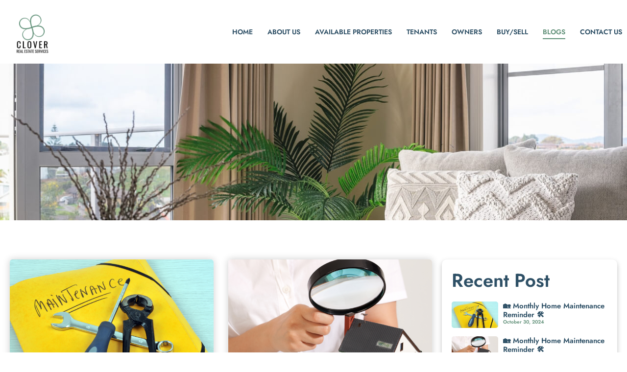

--- FILE ---
content_type: text/html; charset=UTF-8
request_url: https://clover.realestate/blogs/
body_size: 12533
content:
<!doctype html>
<html lang="en-GB">
<head>
	<meta charset="UTF-8">
	<meta name="viewport" content="width=device-width, initial-scale=1">
	<link rel="profile" href="https://gmpg.org/xfn/11">
	<title>Blogs &#8211; Clover Real Estate Services</title>
<meta name='robots' content='max-image-preview:large' />
	<style>img:is([sizes="auto" i], [sizes^="auto," i]) { contain-intrinsic-size: 3000px 1500px }</style>
	<link rel="alternate" type="application/rss+xml" title="Clover Real Estate Services &raquo; Feed" href="https://clover.realestate/feed/" />
<link rel="alternate" type="application/rss+xml" title="Clover Real Estate Services &raquo; Comments Feed" href="https://clover.realestate/comments/feed/" />
<script>
window._wpemojiSettings = {"baseUrl":"https:\/\/s.w.org\/images\/core\/emoji\/16.0.1\/72x72\/","ext":".png","svgUrl":"https:\/\/s.w.org\/images\/core\/emoji\/16.0.1\/svg\/","svgExt":".svg","source":{"concatemoji":"https:\/\/clover.realestate\/wp-includes\/js\/wp-emoji-release.min.js?ver=6.8.3"}};
/*! This file is auto-generated */
!function(s,n){var o,i,e;function c(e){try{var t={supportTests:e,timestamp:(new Date).valueOf()};sessionStorage.setItem(o,JSON.stringify(t))}catch(e){}}function p(e,t,n){e.clearRect(0,0,e.canvas.width,e.canvas.height),e.fillText(t,0,0);var t=new Uint32Array(e.getImageData(0,0,e.canvas.width,e.canvas.height).data),a=(e.clearRect(0,0,e.canvas.width,e.canvas.height),e.fillText(n,0,0),new Uint32Array(e.getImageData(0,0,e.canvas.width,e.canvas.height).data));return t.every(function(e,t){return e===a[t]})}function u(e,t){e.clearRect(0,0,e.canvas.width,e.canvas.height),e.fillText(t,0,0);for(var n=e.getImageData(16,16,1,1),a=0;a<n.data.length;a++)if(0!==n.data[a])return!1;return!0}function f(e,t,n,a){switch(t){case"flag":return n(e,"\ud83c\udff3\ufe0f\u200d\u26a7\ufe0f","\ud83c\udff3\ufe0f\u200b\u26a7\ufe0f")?!1:!n(e,"\ud83c\udde8\ud83c\uddf6","\ud83c\udde8\u200b\ud83c\uddf6")&&!n(e,"\ud83c\udff4\udb40\udc67\udb40\udc62\udb40\udc65\udb40\udc6e\udb40\udc67\udb40\udc7f","\ud83c\udff4\u200b\udb40\udc67\u200b\udb40\udc62\u200b\udb40\udc65\u200b\udb40\udc6e\u200b\udb40\udc67\u200b\udb40\udc7f");case"emoji":return!a(e,"\ud83e\udedf")}return!1}function g(e,t,n,a){var r="undefined"!=typeof WorkerGlobalScope&&self instanceof WorkerGlobalScope?new OffscreenCanvas(300,150):s.createElement("canvas"),o=r.getContext("2d",{willReadFrequently:!0}),i=(o.textBaseline="top",o.font="600 32px Arial",{});return e.forEach(function(e){i[e]=t(o,e,n,a)}),i}function t(e){var t=s.createElement("script");t.src=e,t.defer=!0,s.head.appendChild(t)}"undefined"!=typeof Promise&&(o="wpEmojiSettingsSupports",i=["flag","emoji"],n.supports={everything:!0,everythingExceptFlag:!0},e=new Promise(function(e){s.addEventListener("DOMContentLoaded",e,{once:!0})}),new Promise(function(t){var n=function(){try{var e=JSON.parse(sessionStorage.getItem(o));if("object"==typeof e&&"number"==typeof e.timestamp&&(new Date).valueOf()<e.timestamp+604800&&"object"==typeof e.supportTests)return e.supportTests}catch(e){}return null}();if(!n){if("undefined"!=typeof Worker&&"undefined"!=typeof OffscreenCanvas&&"undefined"!=typeof URL&&URL.createObjectURL&&"undefined"!=typeof Blob)try{var e="postMessage("+g.toString()+"("+[JSON.stringify(i),f.toString(),p.toString(),u.toString()].join(",")+"));",a=new Blob([e],{type:"text/javascript"}),r=new Worker(URL.createObjectURL(a),{name:"wpTestEmojiSupports"});return void(r.onmessage=function(e){c(n=e.data),r.terminate(),t(n)})}catch(e){}c(n=g(i,f,p,u))}t(n)}).then(function(e){for(var t in e)n.supports[t]=e[t],n.supports.everything=n.supports.everything&&n.supports[t],"flag"!==t&&(n.supports.everythingExceptFlag=n.supports.everythingExceptFlag&&n.supports[t]);n.supports.everythingExceptFlag=n.supports.everythingExceptFlag&&!n.supports.flag,n.DOMReady=!1,n.readyCallback=function(){n.DOMReady=!0}}).then(function(){return e}).then(function(){var e;n.supports.everything||(n.readyCallback(),(e=n.source||{}).concatemoji?t(e.concatemoji):e.wpemoji&&e.twemoji&&(t(e.twemoji),t(e.wpemoji)))}))}((window,document),window._wpemojiSettings);
</script>
<style id='wp-emoji-styles-inline-css'>

	img.wp-smiley, img.emoji {
		display: inline !important;
		border: none !important;
		box-shadow: none !important;
		height: 1em !important;
		width: 1em !important;
		margin: 0 0.07em !important;
		vertical-align: -0.1em !important;
		background: none !important;
		padding: 0 !important;
	}
</style>
<link rel='stylesheet' id='wp-block-library-css' href='https://clover.realestate/wp-includes/css/dist/block-library/style.min.css?ver=6.8.3' media='all' />
<style id='global-styles-inline-css'>
:root{--wp--preset--aspect-ratio--square: 1;--wp--preset--aspect-ratio--4-3: 4/3;--wp--preset--aspect-ratio--3-4: 3/4;--wp--preset--aspect-ratio--3-2: 3/2;--wp--preset--aspect-ratio--2-3: 2/3;--wp--preset--aspect-ratio--16-9: 16/9;--wp--preset--aspect-ratio--9-16: 9/16;--wp--preset--color--black: #000000;--wp--preset--color--cyan-bluish-gray: #abb8c3;--wp--preset--color--white: #ffffff;--wp--preset--color--pale-pink: #f78da7;--wp--preset--color--vivid-red: #cf2e2e;--wp--preset--color--luminous-vivid-orange: #ff6900;--wp--preset--color--luminous-vivid-amber: #fcb900;--wp--preset--color--light-green-cyan: #7bdcb5;--wp--preset--color--vivid-green-cyan: #00d084;--wp--preset--color--pale-cyan-blue: #8ed1fc;--wp--preset--color--vivid-cyan-blue: #0693e3;--wp--preset--color--vivid-purple: #9b51e0;--wp--preset--gradient--vivid-cyan-blue-to-vivid-purple: linear-gradient(135deg,rgba(6,147,227,1) 0%,rgb(155,81,224) 100%);--wp--preset--gradient--light-green-cyan-to-vivid-green-cyan: linear-gradient(135deg,rgb(122,220,180) 0%,rgb(0,208,130) 100%);--wp--preset--gradient--luminous-vivid-amber-to-luminous-vivid-orange: linear-gradient(135deg,rgba(252,185,0,1) 0%,rgba(255,105,0,1) 100%);--wp--preset--gradient--luminous-vivid-orange-to-vivid-red: linear-gradient(135deg,rgba(255,105,0,1) 0%,rgb(207,46,46) 100%);--wp--preset--gradient--very-light-gray-to-cyan-bluish-gray: linear-gradient(135deg,rgb(238,238,238) 0%,rgb(169,184,195) 100%);--wp--preset--gradient--cool-to-warm-spectrum: linear-gradient(135deg,rgb(74,234,220) 0%,rgb(151,120,209) 20%,rgb(207,42,186) 40%,rgb(238,44,130) 60%,rgb(251,105,98) 80%,rgb(254,248,76) 100%);--wp--preset--gradient--blush-light-purple: linear-gradient(135deg,rgb(255,206,236) 0%,rgb(152,150,240) 100%);--wp--preset--gradient--blush-bordeaux: linear-gradient(135deg,rgb(254,205,165) 0%,rgb(254,45,45) 50%,rgb(107,0,62) 100%);--wp--preset--gradient--luminous-dusk: linear-gradient(135deg,rgb(255,203,112) 0%,rgb(199,81,192) 50%,rgb(65,88,208) 100%);--wp--preset--gradient--pale-ocean: linear-gradient(135deg,rgb(255,245,203) 0%,rgb(182,227,212) 50%,rgb(51,167,181) 100%);--wp--preset--gradient--electric-grass: linear-gradient(135deg,rgb(202,248,128) 0%,rgb(113,206,126) 100%);--wp--preset--gradient--midnight: linear-gradient(135deg,rgb(2,3,129) 0%,rgb(40,116,252) 100%);--wp--preset--font-size--small: 13px;--wp--preset--font-size--medium: 20px;--wp--preset--font-size--large: 36px;--wp--preset--font-size--x-large: 42px;--wp--preset--spacing--20: 0.44rem;--wp--preset--spacing--30: 0.67rem;--wp--preset--spacing--40: 1rem;--wp--preset--spacing--50: 1.5rem;--wp--preset--spacing--60: 2.25rem;--wp--preset--spacing--70: 3.38rem;--wp--preset--spacing--80: 5.06rem;--wp--preset--shadow--natural: 6px 6px 9px rgba(0, 0, 0, 0.2);--wp--preset--shadow--deep: 12px 12px 50px rgba(0, 0, 0, 0.4);--wp--preset--shadow--sharp: 6px 6px 0px rgba(0, 0, 0, 0.2);--wp--preset--shadow--outlined: 6px 6px 0px -3px rgba(255, 255, 255, 1), 6px 6px rgba(0, 0, 0, 1);--wp--preset--shadow--crisp: 6px 6px 0px rgba(0, 0, 0, 1);}:root { --wp--style--global--content-size: 800px;--wp--style--global--wide-size: 1200px; }:where(body) { margin: 0; }.wp-site-blocks > .alignleft { float: left; margin-right: 2em; }.wp-site-blocks > .alignright { float: right; margin-left: 2em; }.wp-site-blocks > .aligncenter { justify-content: center; margin-left: auto; margin-right: auto; }:where(.wp-site-blocks) > * { margin-block-start: 24px; margin-block-end: 0; }:where(.wp-site-blocks) > :first-child { margin-block-start: 0; }:where(.wp-site-blocks) > :last-child { margin-block-end: 0; }:root { --wp--style--block-gap: 24px; }:root :where(.is-layout-flow) > :first-child{margin-block-start: 0;}:root :where(.is-layout-flow) > :last-child{margin-block-end: 0;}:root :where(.is-layout-flow) > *{margin-block-start: 24px;margin-block-end: 0;}:root :where(.is-layout-constrained) > :first-child{margin-block-start: 0;}:root :where(.is-layout-constrained) > :last-child{margin-block-end: 0;}:root :where(.is-layout-constrained) > *{margin-block-start: 24px;margin-block-end: 0;}:root :where(.is-layout-flex){gap: 24px;}:root :where(.is-layout-grid){gap: 24px;}.is-layout-flow > .alignleft{float: left;margin-inline-start: 0;margin-inline-end: 2em;}.is-layout-flow > .alignright{float: right;margin-inline-start: 2em;margin-inline-end: 0;}.is-layout-flow > .aligncenter{margin-left: auto !important;margin-right: auto !important;}.is-layout-constrained > .alignleft{float: left;margin-inline-start: 0;margin-inline-end: 2em;}.is-layout-constrained > .alignright{float: right;margin-inline-start: 2em;margin-inline-end: 0;}.is-layout-constrained > .aligncenter{margin-left: auto !important;margin-right: auto !important;}.is-layout-constrained > :where(:not(.alignleft):not(.alignright):not(.alignfull)){max-width: var(--wp--style--global--content-size);margin-left: auto !important;margin-right: auto !important;}.is-layout-constrained > .alignwide{max-width: var(--wp--style--global--wide-size);}body .is-layout-flex{display: flex;}.is-layout-flex{flex-wrap: wrap;align-items: center;}.is-layout-flex > :is(*, div){margin: 0;}body .is-layout-grid{display: grid;}.is-layout-grid > :is(*, div){margin: 0;}body{padding-top: 0px;padding-right: 0px;padding-bottom: 0px;padding-left: 0px;}a:where(:not(.wp-element-button)){text-decoration: underline;}:root :where(.wp-element-button, .wp-block-button__link){background-color: #32373c;border-width: 0;color: #fff;font-family: inherit;font-size: inherit;line-height: inherit;padding: calc(0.667em + 2px) calc(1.333em + 2px);text-decoration: none;}.has-black-color{color: var(--wp--preset--color--black) !important;}.has-cyan-bluish-gray-color{color: var(--wp--preset--color--cyan-bluish-gray) !important;}.has-white-color{color: var(--wp--preset--color--white) !important;}.has-pale-pink-color{color: var(--wp--preset--color--pale-pink) !important;}.has-vivid-red-color{color: var(--wp--preset--color--vivid-red) !important;}.has-luminous-vivid-orange-color{color: var(--wp--preset--color--luminous-vivid-orange) !important;}.has-luminous-vivid-amber-color{color: var(--wp--preset--color--luminous-vivid-amber) !important;}.has-light-green-cyan-color{color: var(--wp--preset--color--light-green-cyan) !important;}.has-vivid-green-cyan-color{color: var(--wp--preset--color--vivid-green-cyan) !important;}.has-pale-cyan-blue-color{color: var(--wp--preset--color--pale-cyan-blue) !important;}.has-vivid-cyan-blue-color{color: var(--wp--preset--color--vivid-cyan-blue) !important;}.has-vivid-purple-color{color: var(--wp--preset--color--vivid-purple) !important;}.has-black-background-color{background-color: var(--wp--preset--color--black) !important;}.has-cyan-bluish-gray-background-color{background-color: var(--wp--preset--color--cyan-bluish-gray) !important;}.has-white-background-color{background-color: var(--wp--preset--color--white) !important;}.has-pale-pink-background-color{background-color: var(--wp--preset--color--pale-pink) !important;}.has-vivid-red-background-color{background-color: var(--wp--preset--color--vivid-red) !important;}.has-luminous-vivid-orange-background-color{background-color: var(--wp--preset--color--luminous-vivid-orange) !important;}.has-luminous-vivid-amber-background-color{background-color: var(--wp--preset--color--luminous-vivid-amber) !important;}.has-light-green-cyan-background-color{background-color: var(--wp--preset--color--light-green-cyan) !important;}.has-vivid-green-cyan-background-color{background-color: var(--wp--preset--color--vivid-green-cyan) !important;}.has-pale-cyan-blue-background-color{background-color: var(--wp--preset--color--pale-cyan-blue) !important;}.has-vivid-cyan-blue-background-color{background-color: var(--wp--preset--color--vivid-cyan-blue) !important;}.has-vivid-purple-background-color{background-color: var(--wp--preset--color--vivid-purple) !important;}.has-black-border-color{border-color: var(--wp--preset--color--black) !important;}.has-cyan-bluish-gray-border-color{border-color: var(--wp--preset--color--cyan-bluish-gray) !important;}.has-white-border-color{border-color: var(--wp--preset--color--white) !important;}.has-pale-pink-border-color{border-color: var(--wp--preset--color--pale-pink) !important;}.has-vivid-red-border-color{border-color: var(--wp--preset--color--vivid-red) !important;}.has-luminous-vivid-orange-border-color{border-color: var(--wp--preset--color--luminous-vivid-orange) !important;}.has-luminous-vivid-amber-border-color{border-color: var(--wp--preset--color--luminous-vivid-amber) !important;}.has-light-green-cyan-border-color{border-color: var(--wp--preset--color--light-green-cyan) !important;}.has-vivid-green-cyan-border-color{border-color: var(--wp--preset--color--vivid-green-cyan) !important;}.has-pale-cyan-blue-border-color{border-color: var(--wp--preset--color--pale-cyan-blue) !important;}.has-vivid-cyan-blue-border-color{border-color: var(--wp--preset--color--vivid-cyan-blue) !important;}.has-vivid-purple-border-color{border-color: var(--wp--preset--color--vivid-purple) !important;}.has-vivid-cyan-blue-to-vivid-purple-gradient-background{background: var(--wp--preset--gradient--vivid-cyan-blue-to-vivid-purple) !important;}.has-light-green-cyan-to-vivid-green-cyan-gradient-background{background: var(--wp--preset--gradient--light-green-cyan-to-vivid-green-cyan) !important;}.has-luminous-vivid-amber-to-luminous-vivid-orange-gradient-background{background: var(--wp--preset--gradient--luminous-vivid-amber-to-luminous-vivid-orange) !important;}.has-luminous-vivid-orange-to-vivid-red-gradient-background{background: var(--wp--preset--gradient--luminous-vivid-orange-to-vivid-red) !important;}.has-very-light-gray-to-cyan-bluish-gray-gradient-background{background: var(--wp--preset--gradient--very-light-gray-to-cyan-bluish-gray) !important;}.has-cool-to-warm-spectrum-gradient-background{background: var(--wp--preset--gradient--cool-to-warm-spectrum) !important;}.has-blush-light-purple-gradient-background{background: var(--wp--preset--gradient--blush-light-purple) !important;}.has-blush-bordeaux-gradient-background{background: var(--wp--preset--gradient--blush-bordeaux) !important;}.has-luminous-dusk-gradient-background{background: var(--wp--preset--gradient--luminous-dusk) !important;}.has-pale-ocean-gradient-background{background: var(--wp--preset--gradient--pale-ocean) !important;}.has-electric-grass-gradient-background{background: var(--wp--preset--gradient--electric-grass) !important;}.has-midnight-gradient-background{background: var(--wp--preset--gradient--midnight) !important;}.has-small-font-size{font-size: var(--wp--preset--font-size--small) !important;}.has-medium-font-size{font-size: var(--wp--preset--font-size--medium) !important;}.has-large-font-size{font-size: var(--wp--preset--font-size--large) !important;}.has-x-large-font-size{font-size: var(--wp--preset--font-size--x-large) !important;}
:root :where(.wp-block-pullquote){font-size: 1.5em;line-height: 1.6;}
</style>
<link rel='stylesheet' id='wp-components-css' href='https://clover.realestate/wp-includes/css/dist/components/style.min.css?ver=6.8.3' media='all' />
<link rel='stylesheet' id='godaddy-styles-css' href='https://clover.realestate/wp-content/mu-plugins/vendor/wpex/godaddy-launch/includes/Dependencies/GoDaddy/Styles/build/latest.css?ver=2.0.2' media='all' />
<link rel='stylesheet' id='hello-elementor-css' href='https://clover.realestate/wp-content/themes/hello-elementor/assets/css/reset.css?ver=3.4.5' media='all' />
<link rel='stylesheet' id='hello-elementor-theme-style-css' href='https://clover.realestate/wp-content/themes/hello-elementor/assets/css/theme.css?ver=3.4.5' media='all' />
<link rel='stylesheet' id='hello-elementor-header-footer-css' href='https://clover.realestate/wp-content/themes/hello-elementor/assets/css/header-footer.css?ver=3.4.5' media='all' />
<link rel='stylesheet' id='elementor-frontend-css' href='https://clover.realestate/wp-content/plugins/elementor/assets/css/frontend.min.css?ver=3.34.1' media='all' />
<link rel='stylesheet' id='elementor-post-6-css' href='https://clover.realestate/wp-content/uploads/elementor/css/post-6.css?ver=1768327426' media='all' />
<link rel='stylesheet' id='widget-image-css' href='https://clover.realestate/wp-content/plugins/elementor/assets/css/widget-image.min.css?ver=3.34.1' media='all' />
<link rel='stylesheet' id='widget-nav-menu-css' href='https://clover.realestate/wp-content/plugins/elementor-pro/assets/css/widget-nav-menu.min.css?ver=3.30.1' media='all' />
<link rel='stylesheet' id='widget-heading-css' href='https://clover.realestate/wp-content/plugins/elementor/assets/css/widget-heading.min.css?ver=3.34.1' media='all' />
<link rel='stylesheet' id='widget-icon-list-css' href='https://clover.realestate/wp-content/plugins/elementor/assets/css/widget-icon-list.min.css?ver=3.34.1' media='all' />
<link rel='stylesheet' id='widget-social-icons-css' href='https://clover.realestate/wp-content/plugins/elementor/assets/css/widget-social-icons.min.css?ver=3.34.1' media='all' />
<link rel='stylesheet' id='e-apple-webkit-css' href='https://clover.realestate/wp-content/plugins/elementor/assets/css/conditionals/apple-webkit.min.css?ver=3.34.1' media='all' />
<link rel='stylesheet' id='widget-divider-css' href='https://clover.realestate/wp-content/plugins/elementor/assets/css/widget-divider.min.css?ver=3.34.1' media='all' />
<link rel='stylesheet' id='widget-posts-css' href='https://clover.realestate/wp-content/plugins/elementor-pro/assets/css/widget-posts.min.css?ver=3.30.1' media='all' />
<link rel='stylesheet' id='e-sticky-css' href='https://clover.realestate/wp-content/plugins/elementor-pro/assets/css/modules/sticky.min.css?ver=3.30.1' media='all' />
<link rel='stylesheet' id='elementor-icons-css' href='https://clover.realestate/wp-content/plugins/elementor/assets/lib/eicons/css/elementor-icons.min.css?ver=5.45.0' media='all' />
<link rel='stylesheet' id='elementor-post-25-css' href='https://clover.realestate/wp-content/uploads/elementor/css/post-25.css?ver=1768327427' media='all' />
<link rel='stylesheet' id='elementor-post-26-css' href='https://clover.realestate/wp-content/uploads/elementor/css/post-26.css?ver=1768327427' media='all' />
<link rel='stylesheet' id='elementor-post-114-css' href='https://clover.realestate/wp-content/uploads/elementor/css/post-114.css?ver=1768328611' media='all' />
<link rel='stylesheet' id='elementor-gf-local-jost-css' href='https://clover.realestate/wp-content/uploads/elementor/google-fonts/css/jost.css?ver=1742229093' media='all' />
<link rel='stylesheet' id='elementor-gf-local-josefinsans-css' href='https://clover.realestate/wp-content/uploads/elementor/google-fonts/css/josefinsans.css?ver=1742229097' media='all' />
<link rel='stylesheet' id='elementor-icons-shared-0-css' href='https://clover.realestate/wp-content/plugins/elementor/assets/lib/font-awesome/css/fontawesome.min.css?ver=5.15.3' media='all' />
<link rel='stylesheet' id='elementor-icons-fa-solid-css' href='https://clover.realestate/wp-content/plugins/elementor/assets/lib/font-awesome/css/solid.min.css?ver=5.15.3' media='all' />
<link rel='stylesheet' id='elementor-icons-fa-brands-css' href='https://clover.realestate/wp-content/plugins/elementor/assets/lib/font-awesome/css/brands.min.css?ver=5.15.3' media='all' />
<script src="https://clover.realestate/wp-includes/js/jquery/jquery.min.js?ver=3.7.1" id="jquery-core-js"></script>
<script src="https://clover.realestate/wp-includes/js/jquery/jquery-migrate.min.js?ver=3.4.1" id="jquery-migrate-js"></script>
<link rel="https://api.w.org/" href="https://clover.realestate/wp-json/" /><link rel="EditURI" type="application/rsd+xml" title="RSD" href="https://clover.realestate/xmlrpc.php?rsd" />
<meta name="generator" content="WordPress 6.8.3" />
<meta name="generator" content="Elementor 3.34.1; features: additional_custom_breakpoints; settings: css_print_method-external, google_font-enabled, font_display-swap">
			<style>
				.e-con.e-parent:nth-of-type(n+4):not(.e-lazyloaded):not(.e-no-lazyload),
				.e-con.e-parent:nth-of-type(n+4):not(.e-lazyloaded):not(.e-no-lazyload) * {
					background-image: none !important;
				}
				@media screen and (max-height: 1024px) {
					.e-con.e-parent:nth-of-type(n+3):not(.e-lazyloaded):not(.e-no-lazyload),
					.e-con.e-parent:nth-of-type(n+3):not(.e-lazyloaded):not(.e-no-lazyload) * {
						background-image: none !important;
					}
				}
				@media screen and (max-height: 640px) {
					.e-con.e-parent:nth-of-type(n+2):not(.e-lazyloaded):not(.e-no-lazyload),
					.e-con.e-parent:nth-of-type(n+2):not(.e-lazyloaded):not(.e-no-lazyload) * {
						background-image: none !important;
					}
				}
			</style>
			<link rel="icon" href="https://clover.realestate/wp-content/uploads/2023/06/Clover-Real-Estate-favicon-150x150.png" sizes="32x32" />
<link rel="icon" href="https://clover.realestate/wp-content/uploads/2023/06/Clover-Real-Estate-favicon.png" sizes="192x192" />
<link rel="apple-touch-icon" href="https://clover.realestate/wp-content/uploads/2023/06/Clover-Real-Estate-favicon.png" />
<meta name="msapplication-TileImage" content="https://clover.realestate/wp-content/uploads/2023/06/Clover-Real-Estate-favicon.png" />
</head>
<body class="blog wp-custom-logo wp-embed-responsive wp-theme-hello-elementor hello-elementor-default elementor-page-114 elementor-default elementor-template-full-width elementor-kit-6">


<a class="skip-link screen-reader-text" href="#content">Skip to content</a>

		<div data-elementor-type="header" data-elementor-id="25" class="elementor elementor-25 elementor-location-header" data-elementor-post-type="elementor_library">
					<section class="elementor-section elementor-top-section elementor-element elementor-element-c413e7b elementor-section-content-middle elementor-section-boxed elementor-section-height-default elementor-section-height-default" data-id="c413e7b" data-element_type="section">
						<div class="elementor-container elementor-column-gap-default">
					<div class="elementor-column elementor-col-50 elementor-top-column elementor-element elementor-element-07b7950" data-id="07b7950" data-element_type="column">
			<div class="elementor-widget-wrap elementor-element-populated">
						<div class="elementor-element elementor-element-587798a elementor-widget elementor-widget-theme-site-logo elementor-widget-image" data-id="587798a" data-element_type="widget" data-widget_type="theme-site-logo.default">
				<div class="elementor-widget-container">
											<a href="https://clover.realestate">
			<img fetchpriority="high" width="500" height="500" src="https://clover.realestate/wp-content/uploads/2023/06/Black-words-new.png" class="attachment-large size-large wp-image-215" alt="" srcset="https://clover.realestate/wp-content/uploads/2023/06/Black-words-new.png 500w, https://clover.realestate/wp-content/uploads/2023/06/Black-words-new-300x300.png 300w, https://clover.realestate/wp-content/uploads/2023/06/Black-words-new-150x150.png 150w" sizes="(max-width: 500px) 100vw, 500px" />				</a>
											</div>
				</div>
					</div>
		</div>
				<div class="elementor-column elementor-col-50 elementor-top-column elementor-element elementor-element-9c7efea" data-id="9c7efea" data-element_type="column">
			<div class="elementor-widget-wrap elementor-element-populated">
						<div class="elementor-element elementor-element-c15a3de elementor-nav-menu__align-end elementor-nav-menu--stretch elementor-nav-menu--dropdown-tablet elementor-nav-menu__text-align-aside elementor-nav-menu--toggle elementor-nav-menu--burger elementor-widget elementor-widget-nav-menu" data-id="c15a3de" data-element_type="widget" data-settings="{&quot;full_width&quot;:&quot;stretch&quot;,&quot;layout&quot;:&quot;horizontal&quot;,&quot;submenu_icon&quot;:{&quot;value&quot;:&quot;&lt;i class=\&quot;fas fa-caret-down\&quot;&gt;&lt;\/i&gt;&quot;,&quot;library&quot;:&quot;fa-solid&quot;},&quot;toggle&quot;:&quot;burger&quot;}" data-widget_type="nav-menu.default">
				<div class="elementor-widget-container">
								<nav aria-label="Menu" class="elementor-nav-menu--main elementor-nav-menu__container elementor-nav-menu--layout-horizontal e--pointer-underline e--animation-slide">
				<ul id="menu-1-c15a3de" class="elementor-nav-menu"><li class="menu-item menu-item-type-post_type menu-item-object-page menu-item-home menu-item-17"><a href="https://clover.realestate/" class="elementor-item">Home</a></li>
<li class="menu-item menu-item-type-custom menu-item-object-custom menu-item-home menu-item-20"><a href="https://clover.realestate/#about-us" class="elementor-item elementor-item-anchor">About Us</a></li>
<li class="menu-item menu-item-type-post_type menu-item-object-page menu-item-136"><a href="https://clover.realestate/available-properties/" class="elementor-item">Available Properties</a></li>
<li class="menu-item menu-item-type-custom menu-item-object-custom menu-item-home menu-item-156"><a href="https://clover.realestate/#tenants" class="elementor-item elementor-item-anchor">Tenants</a></li>
<li class="menu-item menu-item-type-post_type menu-item-object-page menu-item-138"><a href="https://clover.realestate/owners/" class="elementor-item">Owners</a></li>
<li class="menu-item menu-item-type-custom menu-item-object-custom menu-item-22"><a href="https://jakegrenemeier.nexthomeintegrityre.com/" class="elementor-item">Buy/Sell</a></li>
<li class="menu-item menu-item-type-post_type menu-item-object-page current-menu-item page_item page-item-112 current_page_item current_page_parent menu-item-135"><a href="https://clover.realestate/blogs/" aria-current="page" class="elementor-item elementor-item-active">Blogs</a></li>
<li class="menu-item menu-item-type-post_type menu-item-object-page menu-item-137"><a href="https://clover.realestate/contact-us/" class="elementor-item">Contact Us</a></li>
</ul>			</nav>
					<div class="elementor-menu-toggle" role="button" tabindex="0" aria-label="Menu Toggle" aria-expanded="false">
			<i aria-hidden="true" role="presentation" class="elementor-menu-toggle__icon--open eicon-menu-bar"></i><i aria-hidden="true" role="presentation" class="elementor-menu-toggle__icon--close eicon-close"></i>		</div>
					<nav class="elementor-nav-menu--dropdown elementor-nav-menu__container" aria-hidden="true">
				<ul id="menu-2-c15a3de" class="elementor-nav-menu"><li class="menu-item menu-item-type-post_type menu-item-object-page menu-item-home menu-item-17"><a href="https://clover.realestate/" class="elementor-item" tabindex="-1">Home</a></li>
<li class="menu-item menu-item-type-custom menu-item-object-custom menu-item-home menu-item-20"><a href="https://clover.realestate/#about-us" class="elementor-item elementor-item-anchor" tabindex="-1">About Us</a></li>
<li class="menu-item menu-item-type-post_type menu-item-object-page menu-item-136"><a href="https://clover.realestate/available-properties/" class="elementor-item" tabindex="-1">Available Properties</a></li>
<li class="menu-item menu-item-type-custom menu-item-object-custom menu-item-home menu-item-156"><a href="https://clover.realestate/#tenants" class="elementor-item elementor-item-anchor" tabindex="-1">Tenants</a></li>
<li class="menu-item menu-item-type-post_type menu-item-object-page menu-item-138"><a href="https://clover.realestate/owners/" class="elementor-item" tabindex="-1">Owners</a></li>
<li class="menu-item menu-item-type-custom menu-item-object-custom menu-item-22"><a href="https://jakegrenemeier.nexthomeintegrityre.com/" class="elementor-item" tabindex="-1">Buy/Sell</a></li>
<li class="menu-item menu-item-type-post_type menu-item-object-page current-menu-item page_item page-item-112 current_page_item current_page_parent menu-item-135"><a href="https://clover.realestate/blogs/" aria-current="page" class="elementor-item elementor-item-active" tabindex="-1">Blogs</a></li>
<li class="menu-item menu-item-type-post_type menu-item-object-page menu-item-137"><a href="https://clover.realestate/contact-us/" class="elementor-item" tabindex="-1">Contact Us</a></li>
</ul>			</nav>
						</div>
				</div>
					</div>
		</div>
					</div>
		</section>
				</div>
				<div data-elementor-type="archive" data-elementor-id="114" class="elementor elementor-114 elementor-location-archive" data-elementor-post-type="elementor_library">
					<section class="elementor-section elementor-top-section elementor-element elementor-element-5bf622f elementor-section-boxed elementor-section-height-default elementor-section-height-default" data-id="5bf622f" data-element_type="section" data-settings="{&quot;background_background&quot;:&quot;classic&quot;}">
							<div class="elementor-background-overlay"></div>
							<div class="elementor-container elementor-column-gap-default">
					<div class="elementor-column elementor-col-100 elementor-top-column elementor-element elementor-element-f0f039a" data-id="f0f039a" data-element_type="column">
			<div class="elementor-widget-wrap elementor-element-populated">
							</div>
		</div>
					</div>
		</section>
				<section class="elementor-section elementor-top-section elementor-element elementor-element-5d4030b elementor-section-boxed elementor-section-height-default elementor-section-height-default" data-id="5d4030b" data-element_type="section">
						<div class="elementor-container elementor-column-gap-default">
					<div class="elementor-column elementor-col-50 elementor-top-column elementor-element elementor-element-73c2241" data-id="73c2241" data-element_type="column">
			<div class="elementor-widget-wrap elementor-element-populated">
						<div class="elementor-element elementor-element-f7cd4c0 elementor-grid-2 elementor-posts--align-left elementor-grid-tablet-2 elementor-grid-mobile-1 elementor-posts--thumbnail-top elementor-widget elementor-widget-posts" data-id="f7cd4c0" data-element_type="widget" data-settings="{&quot;classic_columns&quot;:&quot;2&quot;,&quot;classic_columns_tablet&quot;:&quot;2&quot;,&quot;classic_columns_mobile&quot;:&quot;1&quot;,&quot;classic_row_gap&quot;:{&quot;unit&quot;:&quot;px&quot;,&quot;size&quot;:35,&quot;sizes&quot;:[]},&quot;classic_row_gap_tablet&quot;:{&quot;unit&quot;:&quot;px&quot;,&quot;size&quot;:&quot;&quot;,&quot;sizes&quot;:[]},&quot;classic_row_gap_mobile&quot;:{&quot;unit&quot;:&quot;px&quot;,&quot;size&quot;:&quot;&quot;,&quot;sizes&quot;:[]}}" data-widget_type="posts.classic">
				<div class="elementor-widget-container">
							<div class="elementor-posts-container elementor-posts elementor-posts--skin-classic elementor-grid" role="list">
				<article class="elementor-post elementor-grid-item post-489 post type-post status-publish format-standard has-post-thumbnail hentry" role="listitem">
				<a class="elementor-post__thumbnail__link" href="https://clover.realestate/2024/10/%f0%9f%8f%a1-monthly-home-maintenance-reminder-%f0%9f%9b%a0%ef%b8%8f-9/" tabindex="-1" >
			<div class="elementor-post__thumbnail"><img width="1640" height="924" src="https://clover.realestate/wp-content/uploads/2024/10/Untitled-design-25.png" class="attachment-full size-full wp-image-490" alt="" /></div>
		</a>
				<div class="elementor-post__text">
				<h3 class="elementor-post__title">
			<a href="https://clover.realestate/2024/10/%f0%9f%8f%a1-monthly-home-maintenance-reminder-%f0%9f%9b%a0%ef%b8%8f-9/" >
				🏡 Monthly Home Maintenance Reminder 🛠️			</a>
		</h3>
				<div class="elementor-post__meta-data">
					<span class="elementor-post-date">
			October 30, 2024		</span>
				</div>
				<div class="elementor-post__excerpt">
			<p>OCTOBER 1️⃣Prepare for the colder months by making sure your house is sealed from water damage and pests 2️⃣Fix or replace any flooring, countertops, cabinetry</p>
		</div>
		
		<a class="elementor-post__read-more" href="https://clover.realestate/2024/10/%f0%9f%8f%a1-monthly-home-maintenance-reminder-%f0%9f%9b%a0%ef%b8%8f-9/" aria-label="Read more about 🏡 Monthly Home Maintenance Reminder 🛠️" tabindex="-1" >
			Read More		</a>

				</div>
				</article>
				<article class="elementor-post elementor-grid-item post-484 post type-post status-publish format-standard has-post-thumbnail hentry" role="listitem">
				<a class="elementor-post__thumbnail__link" href="https://clover.realestate/2024/08/%f0%9f%8f%a1-monthly-home-maintenance-reminder-%f0%9f%9b%a0%ef%b8%8f-8/" tabindex="-1" >
			<div class="elementor-post__thumbnail"><img width="1640" height="924" src="https://clover.realestate/wp-content/uploads/2024/08/Untitled-design-24.png" class="attachment-full size-full wp-image-485" alt="" /></div>
		</a>
				<div class="elementor-post__text">
				<h3 class="elementor-post__title">
			<a href="https://clover.realestate/2024/08/%f0%9f%8f%a1-monthly-home-maintenance-reminder-%f0%9f%9b%a0%ef%b8%8f-8/" >
				🏡 Monthly Home Maintenance Reminder 🛠️			</a>
		</h3>
				<div class="elementor-post__meta-data">
					<span class="elementor-post-date">
			August 26, 2024		</span>
				</div>
				<div class="elementor-post__excerpt">
			<p>SEPTEMBER 1️⃣ Have your air and ventilation systems inspected 2️⃣ Clean your chimney and fireplace for annual maintenance 3️⃣ Inspect the roof for missing/loose/damaged shingles</p>
		</div>
		
		<a class="elementor-post__read-more" href="https://clover.realestate/2024/08/%f0%9f%8f%a1-monthly-home-maintenance-reminder-%f0%9f%9b%a0%ef%b8%8f-8/" aria-label="Read more about 🏡 Monthly Home Maintenance Reminder 🛠️" tabindex="-1" >
			Read More		</a>

				</div>
				</article>
				<article class="elementor-post elementor-grid-item post-481 post type-post status-publish format-standard has-post-thumbnail hentry" role="listitem">
				<a class="elementor-post__thumbnail__link" href="https://clover.realestate/2024/08/%f0%9f%8f%a1-monthly-home-maintenance-reminder-%f0%9f%9b%a0%ef%b8%8f-7/" tabindex="-1" >
			<div class="elementor-post__thumbnail"><img loading="lazy" width="1640" height="924" src="https://clover.realestate/wp-content/uploads/2024/08/Untitled-design-23.png" class="attachment-full size-full wp-image-482" alt="" /></div>
		</a>
				<div class="elementor-post__text">
				<h3 class="elementor-post__title">
			<a href="https://clover.realestate/2024/08/%f0%9f%8f%a1-monthly-home-maintenance-reminder-%f0%9f%9b%a0%ef%b8%8f-7/" >
				🏡 Monthly Home Maintenance Reminder 🛠️			</a>
		</h3>
				<div class="elementor-post__meta-data">
					<span class="elementor-post-date">
			August 26, 2024		</span>
				</div>
				<div class="elementor-post__excerpt">
			<p>AUGUST 1️⃣ Deep cleaning inside your home to freshen up for fall 2️⃣ Deep clean carpets 3️⃣ Clean fridge and freezer coils, clean and empty</p>
		</div>
		
		<a class="elementor-post__read-more" href="https://clover.realestate/2024/08/%f0%9f%8f%a1-monthly-home-maintenance-reminder-%f0%9f%9b%a0%ef%b8%8f-7/" aria-label="Read more about 🏡 Monthly Home Maintenance Reminder 🛠️" tabindex="-1" >
			Read More		</a>

				</div>
				</article>
				<article class="elementor-post elementor-grid-item post-477 post type-post status-publish format-standard has-post-thumbnail hentry" role="listitem">
				<a class="elementor-post__thumbnail__link" href="https://clover.realestate/2024/07/%f0%9f%8f%a1-monthly-home-maintenance-reminder-%f0%9f%9b%a0%ef%b8%8f-6/" tabindex="-1" >
			<div class="elementor-post__thumbnail"><img loading="lazy" width="1640" height="924" src="https://clover.realestate/wp-content/uploads/2024/07/Untitled-design-22.png" class="attachment-full size-full wp-image-478" alt="" /></div>
		</a>
				<div class="elementor-post__text">
				<h3 class="elementor-post__title">
			<a href="https://clover.realestate/2024/07/%f0%9f%8f%a1-monthly-home-maintenance-reminder-%f0%9f%9b%a0%ef%b8%8f-6/" >
				🏡 Monthly Home Maintenance Reminder 🛠️			</a>
		</h3>
				<div class="elementor-post__meta-data">
					<span class="elementor-post-date">
			July 7, 2024		</span>
				</div>
				<div class="elementor-post__excerpt">
			<p>JULY 1️⃣ Update smart home devices to utilize energy efficiently 2️⃣ Eliminate any signs of mold in the bathrooms 3️⃣ Clean faucet aerators and showerheads</p>
		</div>
		
		<a class="elementor-post__read-more" href="https://clover.realestate/2024/07/%f0%9f%8f%a1-monthly-home-maintenance-reminder-%f0%9f%9b%a0%ef%b8%8f-6/" aria-label="Read more about 🏡 Monthly Home Maintenance Reminder 🛠️" tabindex="-1" >
			Read More		</a>

				</div>
				</article>
				<article class="elementor-post elementor-grid-item post-472 post type-post status-publish format-standard has-post-thumbnail hentry" role="listitem">
				<a class="elementor-post__thumbnail__link" href="https://clover.realestate/2024/06/%f0%9f%8f%a1-monthly-home-maintenance-reminder-%f0%9f%9b%a0%ef%b8%8f-5/" tabindex="-1" >
			<div class="elementor-post__thumbnail"><img loading="lazy" width="1640" height="924" src="https://clover.realestate/wp-content/uploads/2024/06/Untitled-design-21.png" class="attachment-full size-full wp-image-473" alt="" /></div>
		</a>
				<div class="elementor-post__text">
				<h3 class="elementor-post__title">
			<a href="https://clover.realestate/2024/06/%f0%9f%8f%a1-monthly-home-maintenance-reminder-%f0%9f%9b%a0%ef%b8%8f-5/" >
				🏡 Monthly Home Maintenance Reminder 🛠️			</a>
		</h3>
				<div class="elementor-post__meta-data">
					<span class="elementor-post-date">
			June 10, 2024		</span>
				</div>
				<div class="elementor-post__excerpt">
			<p>JUNE 1️⃣Pest-proofing your home indoors and outdoors 2️⃣Fix any holes or loose nails on fences 3️⃣Fill holes or cracks in concrete on driveway 4️⃣Schedule professional</p>
		</div>
		
		<a class="elementor-post__read-more" href="https://clover.realestate/2024/06/%f0%9f%8f%a1-monthly-home-maintenance-reminder-%f0%9f%9b%a0%ef%b8%8f-5/" aria-label="Read more about 🏡 Monthly Home Maintenance Reminder 🛠️" tabindex="-1" >
			Read More		</a>

				</div>
				</article>
				<article class="elementor-post elementor-grid-item post-469 post type-post status-publish format-standard has-post-thumbnail hentry" role="listitem">
				<a class="elementor-post__thumbnail__link" href="https://clover.realestate/2024/06/%f0%9f%8f%a1-monthly-home-maintenance-reminder-%f0%9f%9b%a0%ef%b8%8f-4/" tabindex="-1" >
			<div class="elementor-post__thumbnail"><img loading="lazy" width="1640" height="924" src="https://clover.realestate/wp-content/uploads/2024/06/Untitled-design-20.png" class="attachment-full size-full wp-image-470" alt="" /></div>
		</a>
				<div class="elementor-post__text">
				<h3 class="elementor-post__title">
			<a href="https://clover.realestate/2024/06/%f0%9f%8f%a1-monthly-home-maintenance-reminder-%f0%9f%9b%a0%ef%b8%8f-4/" >
				🏡 Monthly Home Maintenance Reminder 🛠️			</a>
		</h3>
				<div class="elementor-post__meta-data">
					<span class="elementor-post-date">
			June 10, 2024		</span>
				</div>
				<div class="elementor-post__excerpt">
			<p>MAY 1️⃣Check on your drainage system and prevent water damage to your home 2️⃣Power-wash deck 3️⃣Check the sprinkler system for any leaks or lawn spots</p>
		</div>
		
		<a class="elementor-post__read-more" href="https://clover.realestate/2024/06/%f0%9f%8f%a1-monthly-home-maintenance-reminder-%f0%9f%9b%a0%ef%b8%8f-4/" aria-label="Read more about 🏡 Monthly Home Maintenance Reminder 🛠️" tabindex="-1" >
			Read More		</a>

				</div>
				</article>
				<article class="elementor-post elementor-grid-item post-450 post type-post status-publish format-standard has-post-thumbnail hentry" role="listitem">
				<a class="elementor-post__thumbnail__link" href="https://clover.realestate/2024/04/%f0%9f%8f%a1-monthly-home-maintenance-reminder-%f0%9f%9b%a0%ef%b8%8f-3/" tabindex="-1" >
			<div class="elementor-post__thumbnail"><img loading="lazy" width="1640" height="924" src="https://clover.realestate/wp-content/uploads/2024/04/19.png" class="attachment-full size-full wp-image-451" alt="" /></div>
		</a>
				<div class="elementor-post__text">
				<h3 class="elementor-post__title">
			<a href="https://clover.realestate/2024/04/%f0%9f%8f%a1-monthly-home-maintenance-reminder-%f0%9f%9b%a0%ef%b8%8f-3/" >
				🏡 Monthly Home Maintenance Reminder 🛠️			</a>
		</h3>
				<div class="elementor-post__meta-data">
					<span class="elementor-post-date">
			April 2, 2024		</span>
				</div>
				<div class="elementor-post__excerpt">
			<p>APRIL 1️⃣Prepare your home with a routine air conditioning tune-up 2️⃣Schedule regular maintenance to make sure AC/HVAC runs efficiently 3️⃣Spruce up your landscaping and bring</p>
		</div>
		
		<a class="elementor-post__read-more" href="https://clover.realestate/2024/04/%f0%9f%8f%a1-monthly-home-maintenance-reminder-%f0%9f%9b%a0%ef%b8%8f-3/" aria-label="Read more about 🏡 Monthly Home Maintenance Reminder 🛠️" tabindex="-1" >
			Read More		</a>

				</div>
				</article>
				<article class="elementor-post elementor-grid-item post-447 post type-post status-publish format-standard has-post-thumbnail hentry" role="listitem">
				<a class="elementor-post__thumbnail__link" href="https://clover.realestate/2024/04/%f0%9f%8f%a1-monthly-home-maintenance-reminder-%f0%9f%9b%a0%ef%b8%8f-2/" tabindex="-1" >
			<div class="elementor-post__thumbnail"><img loading="lazy" width="1640" height="924" src="https://clover.realestate/wp-content/uploads/2024/04/18.png" class="attachment-full size-full wp-image-448" alt="" /></div>
		</a>
				<div class="elementor-post__text">
				<h3 class="elementor-post__title">
			<a href="https://clover.realestate/2024/04/%f0%9f%8f%a1-monthly-home-maintenance-reminder-%f0%9f%9b%a0%ef%b8%8f-2/" >
				🏡 Monthly Home Maintenance Reminder 🛠️			</a>
		</h3>
				<div class="elementor-post__meta-data">
					<span class="elementor-post-date">
			April 2, 2024		</span>
				</div>
				<div class="elementor-post__excerpt">
			<p>MARCH 1️⃣Test and replace Batteries in carbon monoxide and smoke detector 2️⃣Inspect roof for missing or damaged shingles and windows for water damage 3️⃣Remove leaves</p>
		</div>
		
		<a class="elementor-post__read-more" href="https://clover.realestate/2024/04/%f0%9f%8f%a1-monthly-home-maintenance-reminder-%f0%9f%9b%a0%ef%b8%8f-2/" aria-label="Read more about 🏡 Monthly Home Maintenance Reminder 🛠️" tabindex="-1" >
			Read More		</a>

				</div>
				</article>
				<article class="elementor-post elementor-grid-item post-360 post type-post status-publish format-standard has-post-thumbnail hentry" role="listitem">
				<a class="elementor-post__thumbnail__link" href="https://clover.realestate/2024/02/%f0%9f%8f%a1six-responsibilities-of-a-property-manager%f0%9f%93%8b/" tabindex="-1" >
			<div class="elementor-post__thumbnail"><img loading="lazy" width="1640" height="924" src="https://clover.realestate/wp-content/uploads/2024/02/Untitled-design-19.png" class="attachment-full size-full wp-image-366" alt="" /></div>
		</a>
				<div class="elementor-post__text">
				<h3 class="elementor-post__title">
			<a href="https://clover.realestate/2024/02/%f0%9f%8f%a1six-responsibilities-of-a-property-manager%f0%9f%93%8b/" >
				🏡Six Responsibilities of a Property Manager📋			</a>
		</h3>
				<div class="elementor-post__meta-data">
					<span class="elementor-post-date">
			February 15, 2024		</span>
				</div>
				<div class="elementor-post__excerpt">
			<p>1️⃣Rent Collection &amp; Security Deposits 2️⃣Rent Collection &amp; Security Deposits 3️⃣Tenant Screening &amp; Leasing 4️⃣Property Inspections 5️⃣Accounting Services 6️⃣Utility Payments Ever wondered how landlords manage</p>
		</div>
		
		<a class="elementor-post__read-more" href="https://clover.realestate/2024/02/%f0%9f%8f%a1six-responsibilities-of-a-property-manager%f0%9f%93%8b/" aria-label="Read more about 🏡Six Responsibilities of a Property Manager📋" tabindex="-1" >
			Read More		</a>

				</div>
				</article>
				<article class="elementor-post elementor-grid-item post-357 post type-post status-publish format-standard has-post-thumbnail hentry" role="listitem">
				<a class="elementor-post__thumbnail__link" href="https://clover.realestate/2024/02/%f0%9f%8f%a1-monthly-home-maintenance-reminder-%f0%9f%9b%a0%ef%b8%8f/" tabindex="-1" >
			<div class="elementor-post__thumbnail"><img loading="lazy" width="1640" height="924" src="https://clover.realestate/wp-content/uploads/2024/02/Untitled-design-18.png" class="attachment-full size-full wp-image-358" alt="" /></div>
		</a>
				<div class="elementor-post__text">
				<h3 class="elementor-post__title">
			<a href="https://clover.realestate/2024/02/%f0%9f%8f%a1-monthly-home-maintenance-reminder-%f0%9f%9b%a0%ef%b8%8f/" >
				🏡 Monthly Home Maintenance Reminder 🛠️ 			</a>
		</h3>
				<div class="elementor-post__meta-data">
					<span class="elementor-post-date">
			February 15, 2024		</span>
				</div>
				<div class="elementor-post__excerpt">
			<p>February 1️⃣Painting: now is the time to patch up any inside or outside spots that need refreshing, or to repaint the interior room(s) of your</p>
		</div>
		
		<a class="elementor-post__read-more" href="https://clover.realestate/2024/02/%f0%9f%8f%a1-monthly-home-maintenance-reminder-%f0%9f%9b%a0%ef%b8%8f/" aria-label="Read more about 🏡 Monthly Home Maintenance Reminder 🛠️ " tabindex="-1" >
			Read More		</a>

				</div>
				</article>
				</div>
		
						</div>
				</div>
					</div>
		</div>
				<div class="elementor-column elementor-col-50 elementor-top-column elementor-element elementor-element-e5b6ada" data-id="e5b6ada" data-element_type="column">
			<div class="elementor-widget-wrap elementor-element-populated">
						<section class="elementor-section elementor-inner-section elementor-element elementor-element-bdc7944 elementor-section-boxed elementor-section-height-default elementor-section-height-default" data-id="bdc7944" data-element_type="section" data-settings="{&quot;sticky&quot;:&quot;top&quot;,&quot;sticky_parent&quot;:&quot;yes&quot;,&quot;sticky_on&quot;:[&quot;desktop&quot;,&quot;tablet&quot;,&quot;mobile&quot;],&quot;sticky_offset&quot;:0,&quot;sticky_effects_offset&quot;:0,&quot;sticky_anchor_link_offset&quot;:0}">
						<div class="elementor-container elementor-column-gap-default">
					<div class="elementor-column elementor-col-100 elementor-inner-column elementor-element elementor-element-4730ce9" data-id="4730ce9" data-element_type="column">
			<div class="elementor-widget-wrap elementor-element-populated">
						<div class="elementor-element elementor-element-a7669a3 elementor-widget elementor-widget-heading" data-id="a7669a3" data-element_type="widget" data-widget_type="heading.default">
				<div class="elementor-widget-container">
					<h2 class="elementor-heading-title elementor-size-default">Recent Post</h2>				</div>
				</div>
				<div class="elementor-element elementor-element-208590b elementor-grid-1 elementor-posts--align-left elementor-grid-tablet-1 elementor-posts--thumbnail-left elementor-grid-mobile-1 elementor-widget elementor-widget-posts" data-id="208590b" data-element_type="widget" data-settings="{&quot;classic_columns&quot;:&quot;1&quot;,&quot;classic_columns_tablet&quot;:&quot;1&quot;,&quot;classic_row_gap&quot;:{&quot;unit&quot;:&quot;px&quot;,&quot;size&quot;:10,&quot;sizes&quot;:[]},&quot;classic_columns_mobile&quot;:&quot;1&quot;,&quot;classic_row_gap_tablet&quot;:{&quot;unit&quot;:&quot;px&quot;,&quot;size&quot;:&quot;&quot;,&quot;sizes&quot;:[]},&quot;classic_row_gap_mobile&quot;:{&quot;unit&quot;:&quot;px&quot;,&quot;size&quot;:&quot;&quot;,&quot;sizes&quot;:[]}}" data-widget_type="posts.classic">
				<div class="elementor-widget-container">
							<div class="elementor-posts-container elementor-posts elementor-posts--skin-classic elementor-grid" role="list">
				<article class="elementor-post elementor-grid-item post-489 post type-post status-publish format-standard has-post-thumbnail hentry" role="listitem">
				<a class="elementor-post__thumbnail__link" href="https://clover.realestate/2024/10/%f0%9f%8f%a1-monthly-home-maintenance-reminder-%f0%9f%9b%a0%ef%b8%8f-9/" tabindex="-1" >
			<div class="elementor-post__thumbnail"><img width="1640" height="924" src="https://clover.realestate/wp-content/uploads/2024/10/Untitled-design-25.png" class="attachment-full size-full wp-image-490" alt="" /></div>
		</a>
				<div class="elementor-post__text">
				<h3 class="elementor-post__title">
			<a href="https://clover.realestate/2024/10/%f0%9f%8f%a1-monthly-home-maintenance-reminder-%f0%9f%9b%a0%ef%b8%8f-9/" >
				🏡 Monthly Home Maintenance Reminder 🛠️			</a>
		</h3>
				<div class="elementor-post__meta-data">
					<span class="elementor-post-date">
			October 30, 2024		</span>
				</div>
				</div>
				</article>
				<article class="elementor-post elementor-grid-item post-484 post type-post status-publish format-standard has-post-thumbnail hentry" role="listitem">
				<a class="elementor-post__thumbnail__link" href="https://clover.realestate/2024/08/%f0%9f%8f%a1-monthly-home-maintenance-reminder-%f0%9f%9b%a0%ef%b8%8f-8/" tabindex="-1" >
			<div class="elementor-post__thumbnail"><img width="1640" height="924" src="https://clover.realestate/wp-content/uploads/2024/08/Untitled-design-24.png" class="attachment-full size-full wp-image-485" alt="" /></div>
		</a>
				<div class="elementor-post__text">
				<h3 class="elementor-post__title">
			<a href="https://clover.realestate/2024/08/%f0%9f%8f%a1-monthly-home-maintenance-reminder-%f0%9f%9b%a0%ef%b8%8f-8/" >
				🏡 Monthly Home Maintenance Reminder 🛠️			</a>
		</h3>
				<div class="elementor-post__meta-data">
					<span class="elementor-post-date">
			August 26, 2024		</span>
				</div>
				</div>
				</article>
				<article class="elementor-post elementor-grid-item post-481 post type-post status-publish format-standard has-post-thumbnail hentry" role="listitem">
				<a class="elementor-post__thumbnail__link" href="https://clover.realestate/2024/08/%f0%9f%8f%a1-monthly-home-maintenance-reminder-%f0%9f%9b%a0%ef%b8%8f-7/" tabindex="-1" >
			<div class="elementor-post__thumbnail"><img loading="lazy" width="1640" height="924" src="https://clover.realestate/wp-content/uploads/2024/08/Untitled-design-23.png" class="attachment-full size-full wp-image-482" alt="" /></div>
		</a>
				<div class="elementor-post__text">
				<h3 class="elementor-post__title">
			<a href="https://clover.realestate/2024/08/%f0%9f%8f%a1-monthly-home-maintenance-reminder-%f0%9f%9b%a0%ef%b8%8f-7/" >
				🏡 Monthly Home Maintenance Reminder 🛠️			</a>
		</h3>
				<div class="elementor-post__meta-data">
					<span class="elementor-post-date">
			August 26, 2024		</span>
				</div>
				</div>
				</article>
				<article class="elementor-post elementor-grid-item post-477 post type-post status-publish format-standard has-post-thumbnail hentry" role="listitem">
				<a class="elementor-post__thumbnail__link" href="https://clover.realestate/2024/07/%f0%9f%8f%a1-monthly-home-maintenance-reminder-%f0%9f%9b%a0%ef%b8%8f-6/" tabindex="-1" >
			<div class="elementor-post__thumbnail"><img loading="lazy" width="1640" height="924" src="https://clover.realestate/wp-content/uploads/2024/07/Untitled-design-22.png" class="attachment-full size-full wp-image-478" alt="" /></div>
		</a>
				<div class="elementor-post__text">
				<h3 class="elementor-post__title">
			<a href="https://clover.realestate/2024/07/%f0%9f%8f%a1-monthly-home-maintenance-reminder-%f0%9f%9b%a0%ef%b8%8f-6/" >
				🏡 Monthly Home Maintenance Reminder 🛠️			</a>
		</h3>
				<div class="elementor-post__meta-data">
					<span class="elementor-post-date">
			July 7, 2024		</span>
				</div>
				</div>
				</article>
				<article class="elementor-post elementor-grid-item post-472 post type-post status-publish format-standard has-post-thumbnail hentry" role="listitem">
				<a class="elementor-post__thumbnail__link" href="https://clover.realestate/2024/06/%f0%9f%8f%a1-monthly-home-maintenance-reminder-%f0%9f%9b%a0%ef%b8%8f-5/" tabindex="-1" >
			<div class="elementor-post__thumbnail"><img loading="lazy" width="1640" height="924" src="https://clover.realestate/wp-content/uploads/2024/06/Untitled-design-21.png" class="attachment-full size-full wp-image-473" alt="" /></div>
		</a>
				<div class="elementor-post__text">
				<h3 class="elementor-post__title">
			<a href="https://clover.realestate/2024/06/%f0%9f%8f%a1-monthly-home-maintenance-reminder-%f0%9f%9b%a0%ef%b8%8f-5/" >
				🏡 Monthly Home Maintenance Reminder 🛠️			</a>
		</h3>
				<div class="elementor-post__meta-data">
					<span class="elementor-post-date">
			June 10, 2024		</span>
				</div>
				</div>
				</article>
				<article class="elementor-post elementor-grid-item post-469 post type-post status-publish format-standard has-post-thumbnail hentry" role="listitem">
				<a class="elementor-post__thumbnail__link" href="https://clover.realestate/2024/06/%f0%9f%8f%a1-monthly-home-maintenance-reminder-%f0%9f%9b%a0%ef%b8%8f-4/" tabindex="-1" >
			<div class="elementor-post__thumbnail"><img loading="lazy" width="1640" height="924" src="https://clover.realestate/wp-content/uploads/2024/06/Untitled-design-20.png" class="attachment-full size-full wp-image-470" alt="" /></div>
		</a>
				<div class="elementor-post__text">
				<h3 class="elementor-post__title">
			<a href="https://clover.realestate/2024/06/%f0%9f%8f%a1-monthly-home-maintenance-reminder-%f0%9f%9b%a0%ef%b8%8f-4/" >
				🏡 Monthly Home Maintenance Reminder 🛠️			</a>
		</h3>
				<div class="elementor-post__meta-data">
					<span class="elementor-post-date">
			June 10, 2024		</span>
				</div>
				</div>
				</article>
				</div>
		
						</div>
				</div>
					</div>
		</div>
					</div>
		</section>
					</div>
		</div>
					</div>
		</section>
				</div>
				<div data-elementor-type="footer" data-elementor-id="26" class="elementor elementor-26 elementor-location-footer" data-elementor-post-type="elementor_library">
					<section class="elementor-section elementor-top-section elementor-element elementor-element-20364e4 elementor-section-boxed elementor-section-height-default elementor-section-height-default" data-id="20364e4" data-element_type="section" data-settings="{&quot;background_background&quot;:&quot;classic&quot;}">
						<div class="elementor-container elementor-column-gap-default">
					<div class="elementor-column elementor-col-25 elementor-top-column elementor-element elementor-element-e2caed2" data-id="e2caed2" data-element_type="column">
			<div class="elementor-widget-wrap elementor-element-populated">
						<div class="elementor-element elementor-element-98944ca elementor-widget elementor-widget-image" data-id="98944ca" data-element_type="widget" data-widget_type="image.default">
				<div class="elementor-widget-container">
																<a href="https://clover.realestate">
							<img loading="lazy" width="500" height="500" src="https://clover.realestate/wp-content/uploads/2023/06/All-White-1.png" class="attachment-large size-large wp-image-240" alt="" srcset="https://clover.realestate/wp-content/uploads/2023/06/All-White-1.png 500w, https://clover.realestate/wp-content/uploads/2023/06/All-White-1-300x300.png 300w, https://clover.realestate/wp-content/uploads/2023/06/All-White-1-150x150.png 150w" sizes="(max-width: 500px) 100vw, 500px" />								</a>
															</div>
				</div>
				<div class="elementor-element elementor-element-407aa92 elementor-widget elementor-widget-text-editor" data-id="407aa92" data-element_type="widget" data-widget_type="text-editor.default">
				<div class="elementor-widget-container">
									We are an investor focused real estate company that has the ability to help you manage your portfolio and take it to the next level or to downsize and liquidate your assets.								</div>
				</div>
					</div>
		</div>
				<div class="elementor-column elementor-col-25 elementor-top-column elementor-element elementor-element-c25f25c" data-id="c25f25c" data-element_type="column">
			<div class="elementor-widget-wrap elementor-element-populated">
						<div class="elementor-element elementor-element-ef6d334 elementor-widget elementor-widget-heading" data-id="ef6d334" data-element_type="widget" data-widget_type="heading.default">
				<div class="elementor-widget-container">
					<h2 class="elementor-heading-title elementor-size-default">Quick Links</h2>				</div>
				</div>
				<div class="elementor-element elementor-element-c63961b elementor-nav-menu__align-start elementor-nav-menu--dropdown-none elementor-widget elementor-widget-nav-menu" data-id="c63961b" data-element_type="widget" data-settings="{&quot;layout&quot;:&quot;vertical&quot;,&quot;submenu_icon&quot;:{&quot;value&quot;:&quot;&lt;i class=\&quot;fas fa-caret-down\&quot;&gt;&lt;\/i&gt;&quot;,&quot;library&quot;:&quot;fa-solid&quot;}}" data-widget_type="nav-menu.default">
				<div class="elementor-widget-container">
								<nav aria-label="Menu" class="elementor-nav-menu--main elementor-nav-menu__container elementor-nav-menu--layout-vertical e--pointer-none">
				<ul id="menu-1-c63961b" class="elementor-nav-menu sm-vertical"><li class="menu-item menu-item-type-post_type menu-item-object-page menu-item-home menu-item-17"><a href="https://clover.realestate/" class="elementor-item">Home</a></li>
<li class="menu-item menu-item-type-custom menu-item-object-custom menu-item-home menu-item-20"><a href="https://clover.realestate/#about-us" class="elementor-item elementor-item-anchor">About Us</a></li>
<li class="menu-item menu-item-type-post_type menu-item-object-page menu-item-136"><a href="https://clover.realestate/available-properties/" class="elementor-item">Available Properties</a></li>
<li class="menu-item menu-item-type-custom menu-item-object-custom menu-item-home menu-item-156"><a href="https://clover.realestate/#tenants" class="elementor-item elementor-item-anchor">Tenants</a></li>
<li class="menu-item menu-item-type-post_type menu-item-object-page menu-item-138"><a href="https://clover.realestate/owners/" class="elementor-item">Owners</a></li>
<li class="menu-item menu-item-type-custom menu-item-object-custom menu-item-22"><a href="https://jakegrenemeier.nexthomeintegrityre.com/" class="elementor-item">Buy/Sell</a></li>
<li class="menu-item menu-item-type-post_type menu-item-object-page current-menu-item page_item page-item-112 current_page_item current_page_parent menu-item-135"><a href="https://clover.realestate/blogs/" aria-current="page" class="elementor-item elementor-item-active">Blogs</a></li>
<li class="menu-item menu-item-type-post_type menu-item-object-page menu-item-137"><a href="https://clover.realestate/contact-us/" class="elementor-item">Contact Us</a></li>
</ul>			</nav>
						<nav class="elementor-nav-menu--dropdown elementor-nav-menu__container" aria-hidden="true">
				<ul id="menu-2-c63961b" class="elementor-nav-menu sm-vertical"><li class="menu-item menu-item-type-post_type menu-item-object-page menu-item-home menu-item-17"><a href="https://clover.realestate/" class="elementor-item" tabindex="-1">Home</a></li>
<li class="menu-item menu-item-type-custom menu-item-object-custom menu-item-home menu-item-20"><a href="https://clover.realestate/#about-us" class="elementor-item elementor-item-anchor" tabindex="-1">About Us</a></li>
<li class="menu-item menu-item-type-post_type menu-item-object-page menu-item-136"><a href="https://clover.realestate/available-properties/" class="elementor-item" tabindex="-1">Available Properties</a></li>
<li class="menu-item menu-item-type-custom menu-item-object-custom menu-item-home menu-item-156"><a href="https://clover.realestate/#tenants" class="elementor-item elementor-item-anchor" tabindex="-1">Tenants</a></li>
<li class="menu-item menu-item-type-post_type menu-item-object-page menu-item-138"><a href="https://clover.realestate/owners/" class="elementor-item" tabindex="-1">Owners</a></li>
<li class="menu-item menu-item-type-custom menu-item-object-custom menu-item-22"><a href="https://jakegrenemeier.nexthomeintegrityre.com/" class="elementor-item" tabindex="-1">Buy/Sell</a></li>
<li class="menu-item menu-item-type-post_type menu-item-object-page current-menu-item page_item page-item-112 current_page_item current_page_parent menu-item-135"><a href="https://clover.realestate/blogs/" aria-current="page" class="elementor-item elementor-item-active" tabindex="-1">Blogs</a></li>
<li class="menu-item menu-item-type-post_type menu-item-object-page menu-item-137"><a href="https://clover.realestate/contact-us/" class="elementor-item" tabindex="-1">Contact Us</a></li>
</ul>			</nav>
						</div>
				</div>
					</div>
		</div>
				<div class="elementor-column elementor-col-25 elementor-top-column elementor-element elementor-element-169defb" data-id="169defb" data-element_type="column">
			<div class="elementor-widget-wrap elementor-element-populated">
						<div class="elementor-element elementor-element-8699a22 elementor-widget elementor-widget-heading" data-id="8699a22" data-element_type="widget" data-widget_type="heading.default">
				<div class="elementor-widget-container">
					<h2 class="elementor-heading-title elementor-size-default">Get in Touch</h2>				</div>
				</div>
				<div class="elementor-element elementor-element-9953292 elementor-icon-list--layout-traditional elementor-list-item-link-full_width elementor-widget elementor-widget-icon-list" data-id="9953292" data-element_type="widget" data-widget_type="icon-list.default">
				<div class="elementor-widget-container">
							<ul class="elementor-icon-list-items">
							<li class="elementor-icon-list-item">
											<a href="tel:%204023020088">

												<span class="elementor-icon-list-icon">
							<i aria-hidden="true" class="fas fa-phone-alt"></i>						</span>
										<span class="elementor-icon-list-text"> 402-302-0088</span>
											</a>
									</li>
								<li class="elementor-icon-list-item">
											<a href="mailto:info@clover.realestate">

												<span class="elementor-icon-list-icon">
							<i aria-hidden="true" class="fas fa-envelope"></i>						</span>
										<span class="elementor-icon-list-text">info@clover.realestate</span>
											</a>
									</li>
						</ul>
						</div>
				</div>
				<div class="elementor-element elementor-element-184e83c elementor-shape-circle e-grid-align-left elementor-grid-0 elementor-widget elementor-widget-social-icons" data-id="184e83c" data-element_type="widget" data-widget_type="social-icons.default">
				<div class="elementor-widget-container">
							<div class="elementor-social-icons-wrapper elementor-grid" role="list">
							<span class="elementor-grid-item" role="listitem">
					<a class="elementor-icon elementor-social-icon elementor-social-icon-facebook-f elementor-repeater-item-7f01d3f" target="_blank">
						<span class="elementor-screen-only">Facebook-f</span>
						<i aria-hidden="true" class="fab fa-facebook-f"></i>					</a>
				</span>
							<span class="elementor-grid-item" role="listitem">
					<a class="elementor-icon elementor-social-icon elementor-social-icon-instagram elementor-repeater-item-6020f7b" target="_blank">
						<span class="elementor-screen-only">Instagram</span>
						<i aria-hidden="true" class="fab fa-instagram"></i>					</a>
				</span>
							<span class="elementor-grid-item" role="listitem">
					<a class="elementor-icon elementor-social-icon elementor-social-icon-linkedin-in elementor-repeater-item-12c1a14" target="_blank">
						<span class="elementor-screen-only">Linkedin-in</span>
						<i aria-hidden="true" class="fab fa-linkedin-in"></i>					</a>
				</span>
							<span class="elementor-grid-item" role="listitem">
					<a class="elementor-icon elementor-social-icon elementor-social-icon-youtube elementor-repeater-item-0a0d70b" target="_blank">
						<span class="elementor-screen-only">Youtube</span>
						<i aria-hidden="true" class="fab fa-youtube"></i>					</a>
				</span>
					</div>
						</div>
				</div>
					</div>
		</div>
				<div class="elementor-column elementor-col-25 elementor-top-column elementor-element elementor-element-4a79054" data-id="4a79054" data-element_type="column">
			<div class="elementor-widget-wrap elementor-element-populated">
						<div class="elementor-element elementor-element-98d9dc8 elementor-widget elementor-widget-heading" data-id="98d9dc8" data-element_type="widget" data-widget_type="heading.default">
				<div class="elementor-widget-container">
					<h2 class="elementor-heading-title elementor-size-default">Click To Login</h2>				</div>
				</div>
				<div class="elementor-element elementor-element-fbfea63 elementor-align-justify elementor-widget elementor-widget-button" data-id="fbfea63" data-element_type="widget" data-widget_type="button.default">
				<div class="elementor-widget-container">
									<div class="elementor-button-wrapper">
					<a class="elementor-button elementor-button-link elementor-size-sm" href="https://clover.managebuilding.com/Resident/portal/login">
						<span class="elementor-button-content-wrapper">
									<span class="elementor-button-text">Renters</span>
					</span>
					</a>
				</div>
								</div>
				</div>
				<div class="elementor-element elementor-element-44d4376 elementor-align-justify elementor-widget elementor-widget-button" data-id="44d4376" data-element_type="widget" data-widget_type="button.default">
				<div class="elementor-widget-container">
									<div class="elementor-button-wrapper">
					<a class="elementor-button elementor-button-link elementor-size-sm" href="https://signin.managebuilding.com/manager/public/authentication/login?ReturnUrl=%2Fmanager%2F&#038;_ga=2.2284080.1433204718.1685473302-602975507.1682527012">
						<span class="elementor-button-content-wrapper">
									<span class="elementor-button-text">Property Owners</span>
					</span>
					</a>
				</div>
								</div>
				</div>
					</div>
		</div>
					</div>
		</section>
				<section class="elementor-section elementor-top-section elementor-element elementor-element-de57ae4 elementor-section-boxed elementor-section-height-default elementor-section-height-default" data-id="de57ae4" data-element_type="section" data-settings="{&quot;background_background&quot;:&quot;classic&quot;}">
						<div class="elementor-container elementor-column-gap-default">
					<div class="elementor-column elementor-col-100 elementor-top-column elementor-element elementor-element-50f32be" data-id="50f32be" data-element_type="column">
			<div class="elementor-widget-wrap elementor-element-populated">
						<div class="elementor-element elementor-element-0914aae elementor-widget-divider--view-line elementor-widget elementor-widget-divider" data-id="0914aae" data-element_type="widget" data-widget_type="divider.default">
				<div class="elementor-widget-container">
							<div class="elementor-divider">
			<span class="elementor-divider-separator">
						</span>
		</div>
						</div>
				</div>
				<div class="elementor-element elementor-element-ca58750 elementor-widget elementor-widget-text-editor" data-id="ca58750" data-element_type="widget" data-widget_type="text-editor.default">
				<div class="elementor-widget-container">
									Copy Rights © 2023 Clover Real Estate. All rights reserved.								</div>
				</div>
					</div>
		</div>
					</div>
		</section>
				</div>
		
<script type="speculationrules">
{"prefetch":[{"source":"document","where":{"and":[{"href_matches":"\/*"},{"not":{"href_matches":["\/wp-*.php","\/wp-admin\/*","\/wp-content\/uploads\/*","\/wp-content\/*","\/wp-content\/plugins\/*","\/wp-content\/themes\/hello-elementor\/*","\/*\\?(.+)"]}},{"not":{"selector_matches":"a[rel~=\"nofollow\"]"}},{"not":{"selector_matches":".no-prefetch, .no-prefetch a"}}]},"eagerness":"conservative"}]}
</script>
			<script>
				const lazyloadRunObserver = () => {
					const lazyloadBackgrounds = document.querySelectorAll( `.e-con.e-parent:not(.e-lazyloaded)` );
					const lazyloadBackgroundObserver = new IntersectionObserver( ( entries ) => {
						entries.forEach( ( entry ) => {
							if ( entry.isIntersecting ) {
								let lazyloadBackground = entry.target;
								if( lazyloadBackground ) {
									lazyloadBackground.classList.add( 'e-lazyloaded' );
								}
								lazyloadBackgroundObserver.unobserve( entry.target );
							}
						});
					}, { rootMargin: '200px 0px 200px 0px' } );
					lazyloadBackgrounds.forEach( ( lazyloadBackground ) => {
						lazyloadBackgroundObserver.observe( lazyloadBackground );
					} );
				};
				const events = [
					'DOMContentLoaded',
					'elementor/lazyload/observe',
				];
				events.forEach( ( event ) => {
					document.addEventListener( event, lazyloadRunObserver );
				} );
			</script>
			<script src="https://clover.realestate/wp-content/themes/hello-elementor/assets/js/hello-frontend.js?ver=3.4.5" id="hello-theme-frontend-js"></script>
<script src="https://clover.realestate/wp-content/plugins/elementor/assets/js/webpack.runtime.min.js?ver=3.34.1" id="elementor-webpack-runtime-js"></script>
<script src="https://clover.realestate/wp-content/plugins/elementor/assets/js/frontend-modules.min.js?ver=3.34.1" id="elementor-frontend-modules-js"></script>
<script src="https://clover.realestate/wp-includes/js/jquery/ui/core.min.js?ver=1.13.3" id="jquery-ui-core-js"></script>
<script id="elementor-frontend-js-before">
var elementorFrontendConfig = {"environmentMode":{"edit":false,"wpPreview":false,"isScriptDebug":false},"i18n":{"shareOnFacebook":"Share on Facebook","shareOnTwitter":"Share on Twitter","pinIt":"Pin it","download":"Download","downloadImage":"Download image","fullscreen":"Fullscreen","zoom":"Zoom","share":"Share","playVideo":"Play Video","previous":"Previous","next":"Next","close":"Close","a11yCarouselPrevSlideMessage":"Previous slide","a11yCarouselNextSlideMessage":"Next slide","a11yCarouselFirstSlideMessage":"This is the first slide","a11yCarouselLastSlideMessage":"This is the last slide","a11yCarouselPaginationBulletMessage":"Go to slide"},"is_rtl":false,"breakpoints":{"xs":0,"sm":480,"md":768,"lg":1025,"xl":1440,"xxl":1600},"responsive":{"breakpoints":{"mobile":{"label":"Mobile Portrait","value":767,"default_value":767,"direction":"max","is_enabled":true},"mobile_extra":{"label":"Mobile Landscape","value":880,"default_value":880,"direction":"max","is_enabled":false},"tablet":{"label":"Tablet Portrait","value":1024,"default_value":1024,"direction":"max","is_enabled":true},"tablet_extra":{"label":"Tablet Landscape","value":1200,"default_value":1200,"direction":"max","is_enabled":false},"laptop":{"label":"Laptop","value":1366,"default_value":1366,"direction":"max","is_enabled":false},"widescreen":{"label":"Widescreen","value":2400,"default_value":2400,"direction":"min","is_enabled":false}},"hasCustomBreakpoints":false},"version":"3.34.1","is_static":false,"experimentalFeatures":{"additional_custom_breakpoints":true,"theme_builder_v2":true,"hello-theme-header-footer":true,"home_screen":true,"global_classes_should_enforce_capabilities":true,"e_variables":true,"cloud-library":true,"e_opt_in_v4_page":true,"e_interactions":true,"import-export-customization":true},"urls":{"assets":"https:\/\/clover.realestate\/wp-content\/plugins\/elementor\/assets\/","ajaxurl":"https:\/\/clover.realestate\/wp-admin\/admin-ajax.php","uploadUrl":"https:\/\/clover.realestate\/wp-content\/uploads"},"nonces":{"floatingButtonsClickTracking":"143abc8481"},"swiperClass":"swiper","settings":{"editorPreferences":[]},"kit":{"active_breakpoints":["viewport_mobile","viewport_tablet"],"global_image_lightbox":"yes","lightbox_enable_counter":"yes","lightbox_enable_fullscreen":"yes","lightbox_enable_zoom":"yes","lightbox_enable_share":"yes","lightbox_title_src":"title","lightbox_description_src":"description","hello_header_logo_type":"logo","hello_header_menu_layout":"horizontal","hello_footer_logo_type":"logo"},"post":{"id":0,"title":"Blogs &#8211; Clover Real Estate Services","excerpt":""}};
</script>
<script src="https://clover.realestate/wp-content/plugins/elementor/assets/js/frontend.min.js?ver=3.34.1" id="elementor-frontend-js"></script>
<script src="https://clover.realestate/wp-content/plugins/elementor-pro/assets/lib/smartmenus/jquery.smartmenus.min.js?ver=1.2.1" id="smartmenus-js"></script>
<script src="https://clover.realestate/wp-includes/js/imagesloaded.min.js?ver=5.0.0" id="imagesloaded-js"></script>
<script src="https://clover.realestate/wp-content/plugins/elementor-pro/assets/lib/sticky/jquery.sticky.min.js?ver=3.30.1" id="e-sticky-js"></script>
<script src="https://clover.realestate/wp-content/plugins/elementor-pro/assets/js/webpack-pro.runtime.min.js?ver=3.30.1" id="elementor-pro-webpack-runtime-js"></script>
<script src="https://clover.realestate/wp-includes/js/dist/hooks.min.js?ver=4d63a3d491d11ffd8ac6" id="wp-hooks-js"></script>
<script src="https://clover.realestate/wp-includes/js/dist/i18n.min.js?ver=5e580eb46a90c2b997e6" id="wp-i18n-js"></script>
<script id="wp-i18n-js-after">
wp.i18n.setLocaleData( { 'text direction\u0004ltr': [ 'ltr' ] } );
</script>
<script id="elementor-pro-frontend-js-before">
var ElementorProFrontendConfig = {"ajaxurl":"https:\/\/clover.realestate\/wp-admin\/admin-ajax.php","nonce":"2b8ceb3248","urls":{"assets":"https:\/\/clover.realestate\/wp-content\/plugins\/elementor-pro\/assets\/","rest":"https:\/\/clover.realestate\/wp-json\/"},"settings":{"lazy_load_background_images":true},"popup":{"hasPopUps":false},"shareButtonsNetworks":{"facebook":{"title":"Facebook","has_counter":true},"twitter":{"title":"Twitter"},"linkedin":{"title":"LinkedIn","has_counter":true},"pinterest":{"title":"Pinterest","has_counter":true},"reddit":{"title":"Reddit","has_counter":true},"vk":{"title":"VK","has_counter":true},"odnoklassniki":{"title":"OK","has_counter":true},"tumblr":{"title":"Tumblr"},"digg":{"title":"Digg"},"skype":{"title":"Skype"},"stumbleupon":{"title":"StumbleUpon","has_counter":true},"mix":{"title":"Mix"},"telegram":{"title":"Telegram"},"pocket":{"title":"Pocket","has_counter":true},"xing":{"title":"XING","has_counter":true},"whatsapp":{"title":"WhatsApp"},"email":{"title":"Email"},"print":{"title":"Print"},"x-twitter":{"title":"X"},"threads":{"title":"Threads"}},"facebook_sdk":{"lang":"en_GB","app_id":""},"lottie":{"defaultAnimationUrl":"https:\/\/clover.realestate\/wp-content\/plugins\/elementor-pro\/modules\/lottie\/assets\/animations\/default.json"}};
</script>
<script src="https://clover.realestate/wp-content/plugins/elementor-pro/assets/js/frontend.min.js?ver=3.30.1" id="elementor-pro-frontend-js"></script>
<script src="https://clover.realestate/wp-content/plugins/elementor-pro/assets/js/elements-handlers.min.js?ver=3.30.1" id="pro-elements-handlers-js"></script>
		<script>'undefined'=== typeof _trfq || (window._trfq = []);'undefined'=== typeof _trfd && (window._trfd=[]),
                _trfd.push({'tccl.baseHost':'secureserver.net'}),
                _trfd.push({'ap':'wpaas_v2'},
                    {'server':'c95705ee0ea5'},
                    {'pod':'c29-prod-p3-us-west-2'},
                                        {'xid':'45116101'},
                    {'wp':'6.8.3'},
                    {'php':'8.2.30'},
                    {'loggedin':'0'},
                    {'cdn':'1'},
                    {'builder':'wp-block-editor'},
                    {'theme':'hello-elementor'},
                    {'wds':'0'},
                    {'wp_alloptions_count':'531'},
                    {'wp_alloptions_bytes':'89138'},
                    {'gdl_coming_soon_page':'0'}
                    , {'appid':'796463'}                 );
            var trafficScript = document.createElement('script'); trafficScript.src = 'https://img1.wsimg.com/signals/js/clients/scc-c2/scc-c2.min.js'; window.document.head.appendChild(trafficScript);</script>
		<script>window.addEventListener('click', function (elem) { var _elem$target, _elem$target$dataset, _window, _window$_trfq; return (elem === null || elem === void 0 ? void 0 : (_elem$target = elem.target) === null || _elem$target === void 0 ? void 0 : (_elem$target$dataset = _elem$target.dataset) === null || _elem$target$dataset === void 0 ? void 0 : _elem$target$dataset.eid) && ((_window = window) === null || _window === void 0 ? void 0 : (_window$_trfq = _window._trfq) === null || _window$_trfq === void 0 ? void 0 : _window$_trfq.push(["cmdLogEvent", "click", elem.target.dataset.eid]));});</script>
		<script src='https://img1.wsimg.com/traffic-assets/js/tccl-tti.min.js' onload="window.tti.calculateTTI()"></script>
		
</body>
</html>


--- FILE ---
content_type: text/css
request_url: https://clover.realestate/wp-content/uploads/elementor/css/post-25.css?ver=1768327427
body_size: 501
content:
.elementor-25 .elementor-element.elementor-element-c413e7b > .elementor-container > .elementor-column > .elementor-widget-wrap{align-content:center;align-items:center;}.elementor-widget-theme-site-logo .widget-image-caption{color:var( --e-global-color-text );font-family:var( --e-global-typography-text-font-family ), Sans-serif;font-weight:var( --e-global-typography-text-font-weight );}.elementor-25 .elementor-element.elementor-element-587798a{text-align:start;}.elementor-25 .elementor-element.elementor-element-587798a img{width:100%;max-width:110px;}.elementor-widget-nav-menu .elementor-nav-menu .elementor-item{font-family:var( --e-global-typography-primary-font-family ), Sans-serif;font-weight:var( --e-global-typography-primary-font-weight );}.elementor-widget-nav-menu .elementor-nav-menu--main .elementor-item{color:var( --e-global-color-text );fill:var( --e-global-color-text );}.elementor-widget-nav-menu .elementor-nav-menu--main .elementor-item:hover,
					.elementor-widget-nav-menu .elementor-nav-menu--main .elementor-item.elementor-item-active,
					.elementor-widget-nav-menu .elementor-nav-menu--main .elementor-item.highlighted,
					.elementor-widget-nav-menu .elementor-nav-menu--main .elementor-item:focus{color:var( --e-global-color-accent );fill:var( --e-global-color-accent );}.elementor-widget-nav-menu .elementor-nav-menu--main:not(.e--pointer-framed) .elementor-item:before,
					.elementor-widget-nav-menu .elementor-nav-menu--main:not(.e--pointer-framed) .elementor-item:after{background-color:var( --e-global-color-accent );}.elementor-widget-nav-menu .e--pointer-framed .elementor-item:before,
					.elementor-widget-nav-menu .e--pointer-framed .elementor-item:after{border-color:var( --e-global-color-accent );}.elementor-widget-nav-menu{--e-nav-menu-divider-color:var( --e-global-color-text );}.elementor-widget-nav-menu .elementor-nav-menu--dropdown .elementor-item, .elementor-widget-nav-menu .elementor-nav-menu--dropdown  .elementor-sub-item{font-family:var( --e-global-typography-accent-font-family ), Sans-serif;font-weight:var( --e-global-typography-accent-font-weight );}.elementor-25 .elementor-element.elementor-element-c15a3de .elementor-menu-toggle{margin-left:auto;background-color:var( --e-global-color-accent );}.elementor-25 .elementor-element.elementor-element-c15a3de .elementor-nav-menu .elementor-item{font-family:"Jost", Sans-serif;font-size:14px;font-weight:600;text-transform:uppercase;line-height:20px;}.elementor-25 .elementor-element.elementor-element-c15a3de .elementor-nav-menu--main .elementor-item{color:var( --e-global-color-secondary );fill:var( --e-global-color-secondary );padding-left:0px;padding-right:0px;padding-top:5px;padding-bottom:5px;}.elementor-25 .elementor-element.elementor-element-c15a3de .elementor-nav-menu--main .elementor-item.elementor-item-active{color:var( --e-global-color-accent );}.elementor-25 .elementor-element.elementor-element-c15a3de .elementor-nav-menu--main:not(.e--pointer-framed) .elementor-item.elementor-item-active:before,
					.elementor-25 .elementor-element.elementor-element-c15a3de .elementor-nav-menu--main:not(.e--pointer-framed) .elementor-item.elementor-item-active:after{background-color:var( --e-global-color-accent );}.elementor-25 .elementor-element.elementor-element-c15a3de .e--pointer-framed .elementor-item.elementor-item-active:before,
					.elementor-25 .elementor-element.elementor-element-c15a3de .e--pointer-framed .elementor-item.elementor-item-active:after{border-color:var( --e-global-color-accent );}.elementor-25 .elementor-element.elementor-element-c15a3de .e--pointer-framed .elementor-item:before{border-width:2px;}.elementor-25 .elementor-element.elementor-element-c15a3de .e--pointer-framed.e--animation-draw .elementor-item:before{border-width:0 0 2px 2px;}.elementor-25 .elementor-element.elementor-element-c15a3de .e--pointer-framed.e--animation-draw .elementor-item:after{border-width:2px 2px 0 0;}.elementor-25 .elementor-element.elementor-element-c15a3de .e--pointer-framed.e--animation-corners .elementor-item:before{border-width:2px 0 0 2px;}.elementor-25 .elementor-element.elementor-element-c15a3de .e--pointer-framed.e--animation-corners .elementor-item:after{border-width:0 2px 2px 0;}.elementor-25 .elementor-element.elementor-element-c15a3de .e--pointer-underline .elementor-item:after,
					 .elementor-25 .elementor-element.elementor-element-c15a3de .e--pointer-overline .elementor-item:before,
					 .elementor-25 .elementor-element.elementor-element-c15a3de .e--pointer-double-line .elementor-item:before,
					 .elementor-25 .elementor-element.elementor-element-c15a3de .e--pointer-double-line .elementor-item:after{height:2px;}.elementor-25 .elementor-element.elementor-element-c15a3de{--e-nav-menu-horizontal-menu-item-margin:calc( 30px / 2 );}.elementor-25 .elementor-element.elementor-element-c15a3de .elementor-nav-menu--main:not(.elementor-nav-menu--layout-horizontal) .elementor-nav-menu > li:not(:last-child){margin-bottom:30px;}.elementor-25 .elementor-element.elementor-element-c15a3de .elementor-nav-menu--dropdown a, .elementor-25 .elementor-element.elementor-element-c15a3de .elementor-menu-toggle{color:var( --e-global-color-primary );fill:var( --e-global-color-primary );}.elementor-25 .elementor-element.elementor-element-c15a3de .elementor-nav-menu--dropdown a:hover,
					.elementor-25 .elementor-element.elementor-element-c15a3de .elementor-nav-menu--dropdown a:focus,
					.elementor-25 .elementor-element.elementor-element-c15a3de .elementor-nav-menu--dropdown a.elementor-item-active,
					.elementor-25 .elementor-element.elementor-element-c15a3de .elementor-nav-menu--dropdown a.highlighted,
					.elementor-25 .elementor-element.elementor-element-c15a3de .elementor-menu-toggle:hover,
					.elementor-25 .elementor-element.elementor-element-c15a3de .elementor-menu-toggle:focus{color:var( --e-global-color-4b52f59 );}.elementor-25 .elementor-element.elementor-element-c15a3de .elementor-nav-menu--dropdown a:hover,
					.elementor-25 .elementor-element.elementor-element-c15a3de .elementor-nav-menu--dropdown a:focus,
					.elementor-25 .elementor-element.elementor-element-c15a3de .elementor-nav-menu--dropdown a.elementor-item-active,
					.elementor-25 .elementor-element.elementor-element-c15a3de .elementor-nav-menu--dropdown a.highlighted{background-color:var( --e-global-color-accent );}.elementor-25 .elementor-element.elementor-element-c15a3de .elementor-nav-menu--dropdown a.elementor-item-active{color:var( --e-global-color-4b52f59 );background-color:var( --e-global-color-accent );}.elementor-25 .elementor-element.elementor-element-c15a3de div.elementor-menu-toggle{color:var( --e-global-color-4b52f59 );}.elementor-25 .elementor-element.elementor-element-c15a3de div.elementor-menu-toggle svg{fill:var( --e-global-color-4b52f59 );}.elementor-theme-builder-content-area{height:400px;}.elementor-location-header:before, .elementor-location-footer:before{content:"";display:table;clear:both;}@media(max-width:1024px){.elementor-25 .elementor-element.elementor-element-c413e7b{padding:0px 10px 0px 10px;}.elementor-25 .elementor-element.elementor-element-c15a3de .elementor-nav-menu--dropdown a{padding-left:20px;padding-right:20px;padding-top:15px;padding-bottom:15px;}.elementor-25 .elementor-element.elementor-element-c15a3de .elementor-nav-menu--main > .elementor-nav-menu > li > .elementor-nav-menu--dropdown, .elementor-25 .elementor-element.elementor-element-c15a3de .elementor-nav-menu__container.elementor-nav-menu--dropdown{margin-top:10px !important;}}@media(max-width:767px){.elementor-25 .elementor-element.elementor-element-07b7950{width:50%;}.elementor-25 .elementor-element.elementor-element-9c7efea{width:50%;}}@media(min-width:768px){.elementor-25 .elementor-element.elementor-element-07b7950{width:14%;}.elementor-25 .elementor-element.elementor-element-9c7efea{width:86%;}}

--- FILE ---
content_type: text/css
request_url: https://clover.realestate/wp-content/uploads/elementor/css/post-26.css?ver=1768327427
body_size: 1168
content:
.elementor-26 .elementor-element.elementor-element-20364e4:not(.elementor-motion-effects-element-type-background), .elementor-26 .elementor-element.elementor-element-20364e4 > .elementor-motion-effects-container > .elementor-motion-effects-layer{background-color:var( --e-global-color-accent );}.elementor-26 .elementor-element.elementor-element-20364e4{transition:background 0.3s, border 0.3s, border-radius 0.3s, box-shadow 0.3s;padding:50px 10px 10px 10px;}.elementor-26 .elementor-element.elementor-element-20364e4 > .elementor-background-overlay{transition:background 0.3s, border-radius 0.3s, opacity 0.3s;}.elementor-26 .elementor-element.elementor-element-e2caed2 > .elementor-element-populated{padding:10px 30px 10px 10px;}.elementor-widget-image .widget-image-caption{color:var( --e-global-color-text );font-family:var( --e-global-typography-text-font-family ), Sans-serif;font-weight:var( --e-global-typography-text-font-weight );}.elementor-26 .elementor-element.elementor-element-98944ca{text-align:start;}.elementor-26 .elementor-element.elementor-element-98944ca img{width:100%;max-width:120px;}.elementor-widget-text-editor{font-family:var( --e-global-typography-text-font-family ), Sans-serif;font-weight:var( --e-global-typography-text-font-weight );color:var( --e-global-color-text );}.elementor-widget-text-editor.elementor-drop-cap-view-stacked .elementor-drop-cap{background-color:var( --e-global-color-primary );}.elementor-widget-text-editor.elementor-drop-cap-view-framed .elementor-drop-cap, .elementor-widget-text-editor.elementor-drop-cap-view-default .elementor-drop-cap{color:var( --e-global-color-primary );border-color:var( --e-global-color-primary );}.elementor-26 .elementor-element.elementor-element-407aa92{font-family:"Josefin Sans", Sans-serif;font-size:15px;font-weight:400;line-height:23px;color:var( --e-global-color-4b52f59 );}.elementor-widget-heading .elementor-heading-title{font-family:var( --e-global-typography-primary-font-family ), Sans-serif;font-weight:var( --e-global-typography-primary-font-weight );color:var( --e-global-color-primary );}.elementor-26 .elementor-element.elementor-element-ef6d334 .elementor-heading-title{font-family:"Jost", Sans-serif;font-size:24px;font-weight:600;line-height:32px;}.elementor-widget-nav-menu .elementor-nav-menu .elementor-item{font-family:var( --e-global-typography-primary-font-family ), Sans-serif;font-weight:var( --e-global-typography-primary-font-weight );}.elementor-widget-nav-menu .elementor-nav-menu--main .elementor-item{color:var( --e-global-color-text );fill:var( --e-global-color-text );}.elementor-widget-nav-menu .elementor-nav-menu--main .elementor-item:hover,
					.elementor-widget-nav-menu .elementor-nav-menu--main .elementor-item.elementor-item-active,
					.elementor-widget-nav-menu .elementor-nav-menu--main .elementor-item.highlighted,
					.elementor-widget-nav-menu .elementor-nav-menu--main .elementor-item:focus{color:var( --e-global-color-accent );fill:var( --e-global-color-accent );}.elementor-widget-nav-menu .elementor-nav-menu--main:not(.e--pointer-framed) .elementor-item:before,
					.elementor-widget-nav-menu .elementor-nav-menu--main:not(.e--pointer-framed) .elementor-item:after{background-color:var( --e-global-color-accent );}.elementor-widget-nav-menu .e--pointer-framed .elementor-item:before,
					.elementor-widget-nav-menu .e--pointer-framed .elementor-item:after{border-color:var( --e-global-color-accent );}.elementor-widget-nav-menu{--e-nav-menu-divider-color:var( --e-global-color-text );}.elementor-widget-nav-menu .elementor-nav-menu--dropdown .elementor-item, .elementor-widget-nav-menu .elementor-nav-menu--dropdown  .elementor-sub-item{font-family:var( --e-global-typography-accent-font-family ), Sans-serif;font-weight:var( --e-global-typography-accent-font-weight );}.elementor-26 .elementor-element.elementor-element-c63961b .elementor-nav-menu .elementor-item{font-family:"Jost", Sans-serif;font-size:14px;font-weight:600;text-transform:uppercase;line-height:20px;}.elementor-26 .elementor-element.elementor-element-c63961b .elementor-nav-menu--main .elementor-item{color:var( --e-global-color-4b52f59 );fill:var( --e-global-color-4b52f59 );padding-left:0px;padding-right:0px;padding-top:0px;padding-bottom:0px;}.elementor-26 .elementor-element.elementor-element-c63961b .elementor-nav-menu--main .elementor-item:hover,
					.elementor-26 .elementor-element.elementor-element-c63961b .elementor-nav-menu--main .elementor-item.elementor-item-active,
					.elementor-26 .elementor-element.elementor-element-c63961b .elementor-nav-menu--main .elementor-item.highlighted,
					.elementor-26 .elementor-element.elementor-element-c63961b .elementor-nav-menu--main .elementor-item:focus{color:var( --e-global-color-primary );fill:var( --e-global-color-primary );}.elementor-26 .elementor-element.elementor-element-c63961b .elementor-nav-menu--main .elementor-item.elementor-item-active{color:var( --e-global-color-primary );}.elementor-26 .elementor-element.elementor-element-c63961b{--e-nav-menu-horizontal-menu-item-margin:calc( 12px / 2 );}.elementor-26 .elementor-element.elementor-element-c63961b .elementor-nav-menu--main:not(.elementor-nav-menu--layout-horizontal) .elementor-nav-menu > li:not(:last-child){margin-bottom:12px;}.elementor-26 .elementor-element.elementor-element-8699a22 .elementor-heading-title{font-family:"Jost", Sans-serif;font-size:24px;font-weight:600;line-height:32px;}.elementor-widget-icon-list .elementor-icon-list-item:not(:last-child):after{border-color:var( --e-global-color-text );}.elementor-widget-icon-list .elementor-icon-list-icon i{color:var( --e-global-color-primary );}.elementor-widget-icon-list .elementor-icon-list-icon svg{fill:var( --e-global-color-primary );}.elementor-widget-icon-list .elementor-icon-list-item > .elementor-icon-list-text, .elementor-widget-icon-list .elementor-icon-list-item > a{font-family:var( --e-global-typography-text-font-family ), Sans-serif;font-weight:var( --e-global-typography-text-font-weight );}.elementor-widget-icon-list .elementor-icon-list-text{color:var( --e-global-color-secondary );}.elementor-26 .elementor-element.elementor-element-9953292 .elementor-icon-list-items:not(.elementor-inline-items) .elementor-icon-list-item:not(:last-child){padding-block-end:calc(10px/2);}.elementor-26 .elementor-element.elementor-element-9953292 .elementor-icon-list-items:not(.elementor-inline-items) .elementor-icon-list-item:not(:first-child){margin-block-start:calc(10px/2);}.elementor-26 .elementor-element.elementor-element-9953292 .elementor-icon-list-items.elementor-inline-items .elementor-icon-list-item{margin-inline:calc(10px/2);}.elementor-26 .elementor-element.elementor-element-9953292 .elementor-icon-list-items.elementor-inline-items{margin-inline:calc(-10px/2);}.elementor-26 .elementor-element.elementor-element-9953292 .elementor-icon-list-items.elementor-inline-items .elementor-icon-list-item:after{inset-inline-end:calc(-10px/2);}.elementor-26 .elementor-element.elementor-element-9953292 .elementor-icon-list-icon i{transition:color 0.3s;}.elementor-26 .elementor-element.elementor-element-9953292 .elementor-icon-list-icon svg{transition:fill 0.3s;}.elementor-26 .elementor-element.elementor-element-9953292{--e-icon-list-icon-size:14px;--icon-vertical-offset:0px;}.elementor-26 .elementor-element.elementor-element-9953292 .elementor-icon-list-item > .elementor-icon-list-text, .elementor-26 .elementor-element.elementor-element-9953292 .elementor-icon-list-item > a{font-family:"Josefin Sans", Sans-serif;font-size:17px;font-weight:400;}.elementor-26 .elementor-element.elementor-element-9953292 .elementor-icon-list-text{color:var( --e-global-color-4b52f59 );transition:color 0.3s;}.elementor-26 .elementor-element.elementor-element-9953292 .elementor-icon-list-item:hover .elementor-icon-list-text{color:var( --e-global-color-primary );}.elementor-26 .elementor-element.elementor-element-184e83c{--grid-template-columns:repeat(0, auto);--icon-size:16px;--grid-column-gap:10px;--grid-row-gap:0px;}.elementor-26 .elementor-element.elementor-element-184e83c .elementor-widget-container{text-align:left;}.elementor-26 .elementor-element.elementor-element-184e83c .elementor-social-icon{background-color:var( --e-global-color-4b52f59 );}.elementor-26 .elementor-element.elementor-element-184e83c .elementor-social-icon i{color:var( --e-global-color-accent );}.elementor-26 .elementor-element.elementor-element-184e83c .elementor-social-icon svg{fill:var( --e-global-color-accent );}.elementor-26 .elementor-element.elementor-element-184e83c .elementor-social-icon:hover{background-color:var( --e-global-color-primary );}.elementor-26 .elementor-element.elementor-element-184e83c .elementor-social-icon:hover i{color:var( --e-global-color-4b52f59 );}.elementor-26 .elementor-element.elementor-element-184e83c .elementor-social-icon:hover svg{fill:var( --e-global-color-4b52f59 );}.elementor-26 .elementor-element.elementor-element-98d9dc8 .elementor-heading-title{font-family:"Jost", Sans-serif;font-size:24px;font-weight:600;line-height:32px;}.elementor-widget-button .elementor-button{background-color:var( --e-global-color-accent );font-family:var( --e-global-typography-accent-font-family ), Sans-serif;font-weight:var( --e-global-typography-accent-font-weight );}.elementor-26 .elementor-element.elementor-element-fbfea63 .elementor-button{background-color:var( --e-global-color-4b52f59 );font-family:"Josefin Sans", Sans-serif;font-size:17px;font-weight:500;line-height:24px;fill:var( --e-global-color-accent );color:var( --e-global-color-accent );border-radius:5px 5px 5px 5px;}.elementor-26 .elementor-element.elementor-element-fbfea63 .elementor-button:hover, .elementor-26 .elementor-element.elementor-element-fbfea63 .elementor-button:focus{background-color:var( --e-global-color-secondary );color:var( --e-global-color-4b52f59 );}.elementor-26 .elementor-element.elementor-element-fbfea63 .elementor-button:hover svg, .elementor-26 .elementor-element.elementor-element-fbfea63 .elementor-button:focus svg{fill:var( --e-global-color-4b52f59 );}.elementor-26 .elementor-element.elementor-element-44d4376 .elementor-button{background-color:var( --e-global-color-4b52f59 );font-family:"Josefin Sans", Sans-serif;font-size:17px;font-weight:500;line-height:24px;fill:var( --e-global-color-accent );color:var( --e-global-color-accent );border-radius:5px 5px 5px 5px;}.elementor-26 .elementor-element.elementor-element-44d4376 .elementor-button:hover, .elementor-26 .elementor-element.elementor-element-44d4376 .elementor-button:focus{background-color:var( --e-global-color-secondary );color:var( --e-global-color-4b52f59 );}.elementor-26 .elementor-element.elementor-element-44d4376 .elementor-button:hover svg, .elementor-26 .elementor-element.elementor-element-44d4376 .elementor-button:focus svg{fill:var( --e-global-color-4b52f59 );}.elementor-26 .elementor-element.elementor-element-de57ae4:not(.elementor-motion-effects-element-type-background), .elementor-26 .elementor-element.elementor-element-de57ae4 > .elementor-motion-effects-container > .elementor-motion-effects-layer{background-color:var( --e-global-color-accent );}.elementor-26 .elementor-element.elementor-element-de57ae4{transition:background 0.3s, border 0.3s, border-radius 0.3s, box-shadow 0.3s;padding:0px 10px 10px 10px;}.elementor-26 .elementor-element.elementor-element-de57ae4 > .elementor-background-overlay{transition:background 0.3s, border-radius 0.3s, opacity 0.3s;}.elementor-26 .elementor-element.elementor-element-50f32be > .elementor-widget-wrap > .elementor-widget:not(.elementor-widget__width-auto):not(.elementor-widget__width-initial):not(:last-child):not(.elementor-absolute){margin-block-end:10px;}.elementor-widget-divider{--divider-color:var( --e-global-color-secondary );}.elementor-widget-divider .elementor-divider__text{color:var( --e-global-color-secondary );font-family:var( --e-global-typography-secondary-font-family ), Sans-serif;font-weight:var( --e-global-typography-secondary-font-weight );}.elementor-widget-divider.elementor-view-stacked .elementor-icon{background-color:var( --e-global-color-secondary );}.elementor-widget-divider.elementor-view-framed .elementor-icon, .elementor-widget-divider.elementor-view-default .elementor-icon{color:var( --e-global-color-secondary );border-color:var( --e-global-color-secondary );}.elementor-widget-divider.elementor-view-framed .elementor-icon, .elementor-widget-divider.elementor-view-default .elementor-icon svg{fill:var( --e-global-color-secondary );}.elementor-26 .elementor-element.elementor-element-0914aae{--divider-border-style:solid;--divider-color:var( --e-global-color-primary );--divider-border-width:1px;}.elementor-26 .elementor-element.elementor-element-0914aae .elementor-divider-separator{width:100%;}.elementor-26 .elementor-element.elementor-element-0914aae .elementor-divider{padding-block-start:5px;padding-block-end:5px;}.elementor-26 .elementor-element.elementor-element-ca58750{text-align:center;font-family:"Josefin Sans", Sans-serif;font-size:15px;font-weight:400;line-height:23px;color:var( --e-global-color-4b52f59 );}.elementor-theme-builder-content-area{height:400px;}.elementor-location-header:before, .elementor-location-footer:before{content:"";display:table;clear:both;}@media(min-width:768px){.elementor-26 .elementor-element.elementor-element-e2caed2{width:31.312%;}.elementor-26 .elementor-element.elementor-element-c25f25c{width:21.312%;}.elementor-26 .elementor-element.elementor-element-169defb{width:27.376%;}.elementor-26 .elementor-element.elementor-element-4a79054{width:20%;}}@media(max-width:1024px) and (min-width:768px){.elementor-26 .elementor-element.elementor-element-e2caed2{width:50%;}.elementor-26 .elementor-element.elementor-element-c25f25c{width:50%;}.elementor-26 .elementor-element.elementor-element-169defb{width:50%;}.elementor-26 .elementor-element.elementor-element-4a79054{width:50%;}}

--- FILE ---
content_type: text/css
request_url: https://clover.realestate/wp-content/uploads/elementor/css/post-114.css?ver=1768328611
body_size: 771
content:
.elementor-114 .elementor-element.elementor-element-5bf622f:not(.elementor-motion-effects-element-type-background), .elementor-114 .elementor-element.elementor-element-5bf622f > .elementor-motion-effects-container > .elementor-motion-effects-layer{background-image:url("https://clover.realestate/wp-content/uploads/2023/06/p-8.jpg");background-position:center center;background-repeat:no-repeat;background-size:cover;}.elementor-114 .elementor-element.elementor-element-5bf622f > .elementor-background-overlay{background-color:var( --e-global-color-accent );opacity:0.6;transition:background 0.3s, border-radius 0.3s, opacity 0.3s;}.elementor-114 .elementor-element.elementor-element-5bf622f{transition:background 0.3s, border 0.3s, border-radius 0.3s, box-shadow 0.3s;padding:150px 10px 150px 10px;}.elementor-widget-heading .elementor-heading-title{font-family:var( --e-global-typography-primary-font-family ), Sans-serif;font-weight:var( --e-global-typography-primary-font-weight );color:var( --e-global-color-primary );}.elementor-114 .elementor-element.elementor-element-6a09af8{text-align:center;}.elementor-114 .elementor-element.elementor-element-6a09af8 .elementor-heading-title{font-family:"Jost", Sans-serif;font-size:58px;font-weight:700;line-height:68px;color:var( --e-global-color-4b52f59 );}.elementor-114 .elementor-element.elementor-element-5d4030b{padding:70px 10px 70px 10px;}.elementor-widget-posts .elementor-button{background-color:var( --e-global-color-accent );font-family:var( --e-global-typography-accent-font-family ), Sans-serif;font-weight:var( --e-global-typography-accent-font-weight );}.elementor-widget-posts .elementor-post__title, .elementor-widget-posts .elementor-post__title a{color:var( --e-global-color-secondary );font-family:var( --e-global-typography-primary-font-family ), Sans-serif;font-weight:var( --e-global-typography-primary-font-weight );}.elementor-widget-posts .elementor-post__meta-data{font-family:var( --e-global-typography-secondary-font-family ), Sans-serif;font-weight:var( --e-global-typography-secondary-font-weight );}.elementor-widget-posts .elementor-post__excerpt p{font-family:var( --e-global-typography-text-font-family ), Sans-serif;font-weight:var( --e-global-typography-text-font-weight );}.elementor-widget-posts .elementor-post__read-more{color:var( --e-global-color-accent );}.elementor-widget-posts a.elementor-post__read-more{font-family:var( --e-global-typography-accent-font-family ), Sans-serif;font-weight:var( --e-global-typography-accent-font-weight );}.elementor-widget-posts .elementor-post__card .elementor-post__badge{background-color:var( --e-global-color-accent );font-family:var( --e-global-typography-accent-font-family ), Sans-serif;font-weight:var( --e-global-typography-accent-font-weight );}.elementor-widget-posts .elementor-pagination{font-family:var( --e-global-typography-secondary-font-family ), Sans-serif;font-weight:var( --e-global-typography-secondary-font-weight );}.elementor-widget-posts .e-load-more-message{font-family:var( --e-global-typography-secondary-font-family ), Sans-serif;font-weight:var( --e-global-typography-secondary-font-weight );}.elementor-114 .elementor-element.elementor-element-f7cd4c0{--grid-row-gap:35px;--grid-column-gap:30px;}.elementor-114 .elementor-element.elementor-element-f7cd4c0 .elementor-posts-container .elementor-post__thumbnail{padding-bottom:calc( 0.66 * 100% );}.elementor-114 .elementor-element.elementor-element-f7cd4c0:after{content:"0.66";}.elementor-114 .elementor-element.elementor-element-f7cd4c0 .elementor-post__thumbnail__link{width:100%;}.elementor-114 .elementor-element.elementor-element-f7cd4c0 .elementor-post{border-radius:5px;box-shadow:0px 0px 15px 0px rgba(0, 0, 0, 0.2);background-color:var( --e-global-color-4b52f59 );}.elementor-114 .elementor-element.elementor-element-f7cd4c0 .elementor-post__text{padding:0px 20px 20px 20px;}.elementor-114 .elementor-element.elementor-element-f7cd4c0 .elementor-post__thumbnail{border-radius:5px 5px 0px 0px;}.elementor-114 .elementor-element.elementor-element-f7cd4c0.elementor-posts--thumbnail-left .elementor-post__thumbnail__link{margin-right:20px;}.elementor-114 .elementor-element.elementor-element-f7cd4c0.elementor-posts--thumbnail-right .elementor-post__thumbnail__link{margin-left:20px;}.elementor-114 .elementor-element.elementor-element-f7cd4c0.elementor-posts--thumbnail-top .elementor-post__thumbnail__link{margin-bottom:20px;}.elementor-114 .elementor-element.elementor-element-f7cd4c0 .elementor-post__title, .elementor-114 .elementor-element.elementor-element-f7cd4c0 .elementor-post__title a{font-family:"Jost", Sans-serif;font-size:20px;font-weight:600;line-height:28px;}.elementor-114 .elementor-element.elementor-element-f7cd4c0 .elementor-post__meta-data{color:var( --e-global-color-accent );font-family:"Jost", Sans-serif;font-size:12px;font-weight:600;line-height:16px;}.elementor-114 .elementor-element.elementor-element-f7cd4c0 .elementor-post__excerpt p{color:var( --e-global-color-text );font-family:"Josefin Sans", Sans-serif;font-size:15px;font-weight:400;line-height:22px;}.elementor-114 .elementor-element.elementor-element-f7cd4c0 a.elementor-post__read-more{font-family:"Josefin Sans", Sans-serif;font-size:17px;font-weight:600;text-decoration:underline;line-height:24px;}.elementor-114 .elementor-element.elementor-element-e5b6ada > .elementor-widget-wrap > .elementor-widget:not(.elementor-widget__width-auto):not(.elementor-widget__width-initial):not(:last-child):not(.elementor-absolute){margin-block-end:10px;}.elementor-114 .elementor-element.elementor-element-4730ce9 > .elementor-element-populated, .elementor-114 .elementor-element.elementor-element-4730ce9 > .elementor-element-populated > .elementor-background-overlay, .elementor-114 .elementor-element.elementor-element-4730ce9 > .elementor-background-slideshow{border-radius:10px 10px 10px 10px;}.elementor-114 .elementor-element.elementor-element-4730ce9 > .elementor-element-populated{box-shadow:0px 4px 10px 0px rgba(0, 0, 0, 0.25);padding:20px 20px 20px 20px;}.elementor-114 .elementor-element.elementor-element-a7669a3{text-align:start;}.elementor-114 .elementor-element.elementor-element-a7669a3 .elementor-heading-title{font-family:"Jost", Sans-serif;font-size:38px;font-weight:600;line-height:46px;color:var( --e-global-color-primary );}.elementor-114 .elementor-element.elementor-element-208590b{--grid-row-gap:10px;--grid-column-gap:10px;}.elementor-114 .elementor-element.elementor-element-208590b .elementor-post__thumbnail__link{width:30%;}.elementor-114 .elementor-element.elementor-element-208590b .elementor-post{background-color:var( --e-global-color-4b52f59 );}.elementor-114 .elementor-element.elementor-element-208590b .elementor-post__thumbnail{border-radius:5px 5px 5px 5px;}.elementor-114 .elementor-element.elementor-element-208590b.elementor-posts--thumbnail-left .elementor-post__thumbnail__link{margin-right:10px;}.elementor-114 .elementor-element.elementor-element-208590b.elementor-posts--thumbnail-right .elementor-post__thumbnail__link{margin-left:10px;}.elementor-114 .elementor-element.elementor-element-208590b.elementor-posts--thumbnail-top .elementor-post__thumbnail__link{margin-bottom:10px;}.elementor-114 .elementor-element.elementor-element-208590b .elementor-post__title, .elementor-114 .elementor-element.elementor-element-208590b .elementor-post__title a{font-family:"Jost", Sans-serif;font-size:15px;font-weight:600;line-height:18px;}.elementor-114 .elementor-element.elementor-element-208590b .elementor-post__meta-data{color:var( --e-global-color-accent );font-family:"Jost", Sans-serif;font-size:10px;font-weight:600;line-height:12px;}@media(min-width:768px){.elementor-114 .elementor-element.elementor-element-73c2241{width:70%;}.elementor-114 .elementor-element.elementor-element-e5b6ada{width:30%;}}@media(max-width:1024px) and (min-width:768px){.elementor-114 .elementor-element.elementor-element-73c2241{width:100%;}.elementor-114 .elementor-element.elementor-element-e5b6ada{width:100%;}}@media(min-width:1025px){.elementor-114 .elementor-element.elementor-element-5bf622f:not(.elementor-motion-effects-element-type-background), .elementor-114 .elementor-element.elementor-element-5bf622f > .elementor-motion-effects-container > .elementor-motion-effects-layer{background-attachment:fixed;}}@media(max-width:1024px){.elementor-114 .elementor-element.elementor-element-6a09af8 .elementor-heading-title{font-size:42px;line-height:52px;}.elementor-114 .elementor-element.elementor-element-bdc7944 > .elementor-container{max-width:400px;}}@media(max-width:767px){.elementor-114 .elementor-element.elementor-element-73c2241 > .elementor-element-populated{padding:10px 10px 10px 10px;}.elementor-114 .elementor-element.elementor-element-f7cd4c0 .elementor-posts-container .elementor-post__thumbnail{padding-bottom:calc( 0.5 * 100% );}.elementor-114 .elementor-element.elementor-element-f7cd4c0:after{content:"0.5";}.elementor-114 .elementor-element.elementor-element-f7cd4c0 .elementor-post__thumbnail__link{width:100%;}}/* Start custom CSS for section, class: .elementor-element-bdc7944 */.elementor-114 .elementor-element.elementor-element-bdc7944 .elementor-container {
    margin: 0;
}/* End custom CSS */